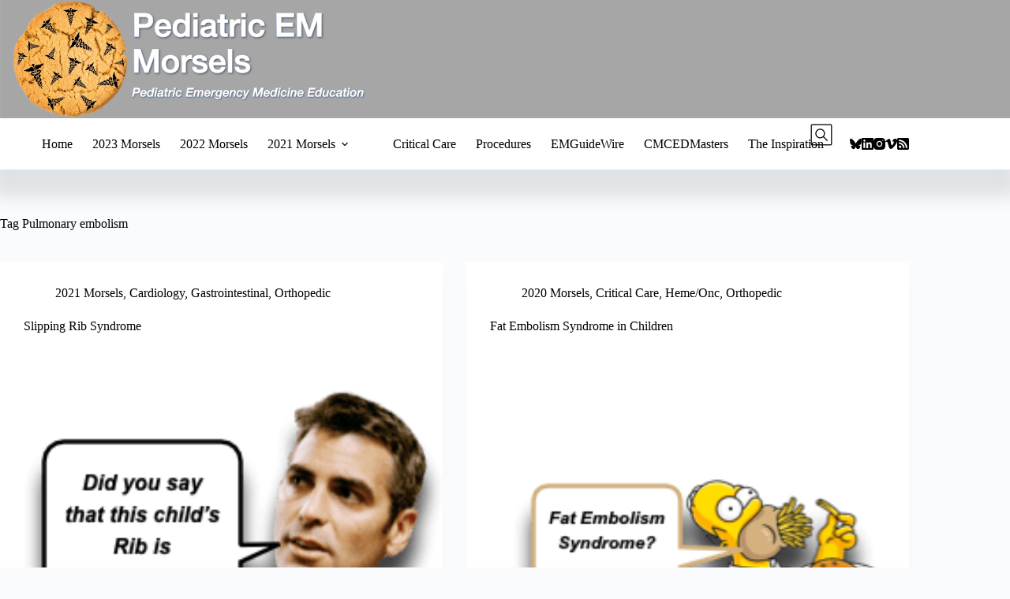

--- FILE ---
content_type: text/html; charset=UTF-8
request_url: https://pedemmorsels.com/tag/pulmonary-embolism/
body_size: 24126
content:
<!doctype html>
<html lang="en-US">
<head>
	
	<meta charset="UTF-8">
	<meta name="viewport" content="width=device-width, initial-scale=1, maximum-scale=5, viewport-fit=cover">
	<link rel="profile" href="https://gmpg.org/xfn/11">

	<!-- Global site tag (gtag.js) - Google Analytics -->
<script async src="https://www.googletagmanager.com/gtag/js?id=G-EEDSXNKGF1"></script>
<script>
  window.dataLayer = window.dataLayer || [];
  function gtag(){dataLayer.push(arguments);}
  gtag('js', new Date());

  gtag('config', 'G-EEDSXNKGF1');
</script><meta name='robots' content='index, follow, max-image-preview:large, max-snippet:-1, max-video-preview:-1' />

	<!-- This site is optimized with the Yoast SEO plugin v26.7 - https://yoast.com/wordpress/plugins/seo/ -->
	<title>Pulmonary embolism Archives &#8212; Pediatric EM Morsels</title>
	<link rel="canonical" href="https://pedemmorsels.com/tag/pulmonary-embolism/" />
	<meta property="og:locale" content="en_US" />
	<meta property="og:type" content="article" />
	<meta property="og:title" content="Pulmonary embolism Archives &#8212; Pediatric EM Morsels" />
	<meta property="og:url" content="https://pedemmorsels.com/tag/pulmonary-embolism/" />
	<meta property="og:site_name" content="Pediatric EM Morsels" />
	<meta property="og:image" content="https://pedemmorsels.com/wp-content/uploads/2012/09/Bag-of-Morsels-New-2.png" />
	<meta property="og:image:width" content="632" />
	<meta property="og:image:height" content="319" />
	<meta property="og:image:type" content="image/png" />
	<meta name="twitter:card" content="summary_large_image" />
	<meta name="twitter:site" content="@pedemmorsels" />
	<script type="application/ld+json" class="yoast-schema-graph">{"@context":"https://schema.org","@graph":[{"@type":"CollectionPage","@id":"https://pedemmorsels.com/tag/pulmonary-embolism/","url":"https://pedemmorsels.com/tag/pulmonary-embolism/","name":"Pulmonary embolism Archives &#8212; Pediatric EM Morsels","isPartOf":{"@id":"https://pedemmorsels.com/#website"},"primaryImageOfPage":{"@id":"https://pedemmorsels.com/tag/pulmonary-embolism/#primaryimage"},"image":{"@id":"https://pedemmorsels.com/tag/pulmonary-embolism/#primaryimage"},"thumbnailUrl":"https://pedemmorsels.com/wp-content/uploads/2021/02/Slipping-Rib-Syndrome.png","inLanguage":"en-US"},{"@type":"ImageObject","inLanguage":"en-US","@id":"https://pedemmorsels.com/tag/pulmonary-embolism/#primaryimage","url":"https://pedemmorsels.com/wp-content/uploads/2021/02/Slipping-Rib-Syndrome.png","contentUrl":"https://pedemmorsels.com/wp-content/uploads/2021/02/Slipping-Rib-Syndrome.png","width":350,"height":250,"caption":"Slipping Rib Syndrome"},{"@type":"WebSite","@id":"https://pedemmorsels.com/#website","url":"https://pedemmorsels.com/","name":"Pediatric EM Morsels","description":"Pediatric Emergency Medicine Education","publisher":{"@id":"https://pedemmorsels.com/#/schema/person/224268ac6c7bf002ba5832bf714e3f52"},"potentialAction":[{"@type":"SearchAction","target":{"@type":"EntryPoint","urlTemplate":"https://pedemmorsels.com/?s={search_term_string}"},"query-input":{"@type":"PropertyValueSpecification","valueRequired":true,"valueName":"search_term_string"}}],"inLanguage":"en-US"},{"@type":["Person","Organization"],"@id":"https://pedemmorsels.com/#/schema/person/224268ac6c7bf002ba5832bf714e3f52","name":"Sean M. Fox","image":{"@type":"ImageObject","inLanguage":"en-US","@id":"https://pedemmorsels.com/#/schema/person/image/","url":"https://pedemmorsels.com/wp-content/uploads/2019/09/Fox2014_05-square-scaled.jpg","contentUrl":"https://pedemmorsels.com/wp-content/uploads/2019/09/Fox2014_05-square-scaled.jpg","width":2560,"height":2560,"caption":"Sean M. Fox"},"logo":{"@id":"https://pedemmorsels.com/#/schema/person/image/"},"sameAs":["http://pedemmorsels.com/","https://www.facebook.com/PedEMMorsels/","https://www.instagram.com/pedemmorsels/","https://www.linkedin.com/in/sean-fox-045a7957/","https://x.com/pedemmorsels"]}]}</script>
	<!-- / Yoast SEO plugin. -->


<link rel='dns-prefetch' href='//stats.wp.com' />

<link rel="alternate" type="application/rss+xml" title="Pediatric EM Morsels &raquo; Feed" href="https://pedemmorsels.com/feed/" />
<link rel="alternate" type="application/rss+xml" title="Pediatric EM Morsels &raquo; Comments Feed" href="https://pedemmorsels.com/comments/feed/" />
<link rel="alternate" type="application/rss+xml" title="Pediatric EM Morsels &raquo; Pulmonary embolism Tag Feed" href="https://pedemmorsels.com/tag/pulmonary-embolism/feed/" />
<style id='wp-img-auto-sizes-contain-inline-css'>
img:is([sizes=auto i],[sizes^="auto," i]){contain-intrinsic-size:3000px 1500px}
/*# sourceURL=wp-img-auto-sizes-contain-inline-css */
</style>
<link rel='stylesheet' id='blocksy-dynamic-global-css' href='https://pedemmorsels.com/wp-content/uploads/blocksy/css/global.css?ver=77937' media='all' />
<link rel='stylesheet' id='wp-block-library-css' href='https://pedemmorsels.com/wp-includes/css/dist/block-library/style.min.css?ver=6.9' media='all' />
<style id='pdfemb-pdf-embedder-viewer-style-inline-css'>
.wp-block-pdfemb-pdf-embedder-viewer{max-width:none}

/*# sourceURL=https://pedemmorsels.com/wp-content/plugins/pdf-embedder/block/build/style-index.css */
</style>
<link rel='stylesheet' id='mediaelement-css' href='https://pedemmorsels.com/wp-includes/js/mediaelement/mediaelementplayer-legacy.min.css?ver=4.2.17' media='all' />
<link rel='stylesheet' id='wp-mediaelement-css' href='https://pedemmorsels.com/wp-includes/js/mediaelement/wp-mediaelement.min.css?ver=6.9' media='all' />
<style id='jetpack-sharing-buttons-style-inline-css'>
.jetpack-sharing-buttons__services-list{display:flex;flex-direction:row;flex-wrap:wrap;gap:0;list-style-type:none;margin:5px;padding:0}.jetpack-sharing-buttons__services-list.has-small-icon-size{font-size:12px}.jetpack-sharing-buttons__services-list.has-normal-icon-size{font-size:16px}.jetpack-sharing-buttons__services-list.has-large-icon-size{font-size:24px}.jetpack-sharing-buttons__services-list.has-huge-icon-size{font-size:36px}@media print{.jetpack-sharing-buttons__services-list{display:none!important}}.editor-styles-wrapper .wp-block-jetpack-sharing-buttons{gap:0;padding-inline-start:0}ul.jetpack-sharing-buttons__services-list.has-background{padding:1.25em 2.375em}
/*# sourceURL=https://pedemmorsels.com/wp-content/plugins/jetpack/_inc/blocks/sharing-buttons/view.css */
</style>
<style id='global-styles-inline-css'>
:root{--wp--preset--aspect-ratio--square: 1;--wp--preset--aspect-ratio--4-3: 4/3;--wp--preset--aspect-ratio--3-4: 3/4;--wp--preset--aspect-ratio--3-2: 3/2;--wp--preset--aspect-ratio--2-3: 2/3;--wp--preset--aspect-ratio--16-9: 16/9;--wp--preset--aspect-ratio--9-16: 9/16;--wp--preset--color--black: #000000;--wp--preset--color--cyan-bluish-gray: #abb8c3;--wp--preset--color--white: #ffffff;--wp--preset--color--pale-pink: #f78da7;--wp--preset--color--vivid-red: #cf2e2e;--wp--preset--color--luminous-vivid-orange: #ff6900;--wp--preset--color--luminous-vivid-amber: #fcb900;--wp--preset--color--light-green-cyan: #7bdcb5;--wp--preset--color--vivid-green-cyan: #00d084;--wp--preset--color--pale-cyan-blue: #8ed1fc;--wp--preset--color--vivid-cyan-blue: #0693e3;--wp--preset--color--vivid-purple: #9b51e0;--wp--preset--color--palette-color-1: var(--theme-palette-color-1, #2872fa);--wp--preset--color--palette-color-2: var(--theme-palette-color-2, #1559ed);--wp--preset--color--palette-color-3: var(--theme-palette-color-3, rgba(36,59,86,0.9));--wp--preset--color--palette-color-4: var(--theme-palette-color-4, rgba(36,59,86,1));--wp--preset--color--palette-color-5: var(--theme-palette-color-5, #ffffff);--wp--preset--color--palette-color-6: var(--theme-palette-color-6, #f2f5f7);--wp--preset--color--palette-color-7: var(--theme-palette-color-7, #FAFBFC);--wp--preset--color--palette-color-8: var(--theme-palette-color-8, #ffffff);--wp--preset--gradient--vivid-cyan-blue-to-vivid-purple: linear-gradient(135deg,rgb(6,147,227) 0%,rgb(155,81,224) 100%);--wp--preset--gradient--light-green-cyan-to-vivid-green-cyan: linear-gradient(135deg,rgb(122,220,180) 0%,rgb(0,208,130) 100%);--wp--preset--gradient--luminous-vivid-amber-to-luminous-vivid-orange: linear-gradient(135deg,rgb(252,185,0) 0%,rgb(255,105,0) 100%);--wp--preset--gradient--luminous-vivid-orange-to-vivid-red: linear-gradient(135deg,rgb(255,105,0) 0%,rgb(207,46,46) 100%);--wp--preset--gradient--very-light-gray-to-cyan-bluish-gray: linear-gradient(135deg,rgb(238,238,238) 0%,rgb(169,184,195) 100%);--wp--preset--gradient--cool-to-warm-spectrum: linear-gradient(135deg,rgb(74,234,220) 0%,rgb(151,120,209) 20%,rgb(207,42,186) 40%,rgb(238,44,130) 60%,rgb(251,105,98) 80%,rgb(254,248,76) 100%);--wp--preset--gradient--blush-light-purple: linear-gradient(135deg,rgb(255,206,236) 0%,rgb(152,150,240) 100%);--wp--preset--gradient--blush-bordeaux: linear-gradient(135deg,rgb(254,205,165) 0%,rgb(254,45,45) 50%,rgb(107,0,62) 100%);--wp--preset--gradient--luminous-dusk: linear-gradient(135deg,rgb(255,203,112) 0%,rgb(199,81,192) 50%,rgb(65,88,208) 100%);--wp--preset--gradient--pale-ocean: linear-gradient(135deg,rgb(255,245,203) 0%,rgb(182,227,212) 50%,rgb(51,167,181) 100%);--wp--preset--gradient--electric-grass: linear-gradient(135deg,rgb(202,248,128) 0%,rgb(113,206,126) 100%);--wp--preset--gradient--midnight: linear-gradient(135deg,rgb(2,3,129) 0%,rgb(40,116,252) 100%);--wp--preset--gradient--juicy-peach: linear-gradient(to right, #ffecd2 0%, #fcb69f 100%);--wp--preset--gradient--young-passion: linear-gradient(to right, #ff8177 0%, #ff867a 0%, #ff8c7f 21%, #f99185 52%, #cf556c 78%, #b12a5b 100%);--wp--preset--gradient--true-sunset: linear-gradient(to right, #fa709a 0%, #fee140 100%);--wp--preset--gradient--morpheus-den: linear-gradient(to top, #30cfd0 0%, #330867 100%);--wp--preset--gradient--plum-plate: linear-gradient(135deg, #667eea 0%, #764ba2 100%);--wp--preset--gradient--aqua-splash: linear-gradient(15deg, #13547a 0%, #80d0c7 100%);--wp--preset--gradient--love-kiss: linear-gradient(to top, #ff0844 0%, #ffb199 100%);--wp--preset--gradient--new-retrowave: linear-gradient(to top, #3b41c5 0%, #a981bb 49%, #ffc8a9 100%);--wp--preset--gradient--plum-bath: linear-gradient(to top, #cc208e 0%, #6713d2 100%);--wp--preset--gradient--high-flight: linear-gradient(to right, #0acffe 0%, #495aff 100%);--wp--preset--gradient--teen-party: linear-gradient(-225deg, #FF057C 0%, #8D0B93 50%, #321575 100%);--wp--preset--gradient--fabled-sunset: linear-gradient(-225deg, #231557 0%, #44107A 29%, #FF1361 67%, #FFF800 100%);--wp--preset--gradient--arielle-smile: radial-gradient(circle 248px at center, #16d9e3 0%, #30c7ec 47%, #46aef7 100%);--wp--preset--gradient--itmeo-branding: linear-gradient(180deg, #2af598 0%, #009efd 100%);--wp--preset--gradient--deep-blue: linear-gradient(to right, #6a11cb 0%, #2575fc 100%);--wp--preset--gradient--strong-bliss: linear-gradient(to right, #f78ca0 0%, #f9748f 19%, #fd868c 60%, #fe9a8b 100%);--wp--preset--gradient--sweet-period: linear-gradient(to top, #3f51b1 0%, #5a55ae 13%, #7b5fac 25%, #8f6aae 38%, #a86aa4 50%, #cc6b8e 62%, #f18271 75%, #f3a469 87%, #f7c978 100%);--wp--preset--gradient--purple-division: linear-gradient(to top, #7028e4 0%, #e5b2ca 100%);--wp--preset--gradient--cold-evening: linear-gradient(to top, #0c3483 0%, #a2b6df 100%, #6b8cce 100%, #a2b6df 100%);--wp--preset--gradient--mountain-rock: linear-gradient(to right, #868f96 0%, #596164 100%);--wp--preset--gradient--desert-hump: linear-gradient(to top, #c79081 0%, #dfa579 100%);--wp--preset--gradient--ethernal-constance: linear-gradient(to top, #09203f 0%, #537895 100%);--wp--preset--gradient--happy-memories: linear-gradient(-60deg, #ff5858 0%, #f09819 100%);--wp--preset--gradient--grown-early: linear-gradient(to top, #0ba360 0%, #3cba92 100%);--wp--preset--gradient--morning-salad: linear-gradient(-225deg, #B7F8DB 0%, #50A7C2 100%);--wp--preset--gradient--night-call: linear-gradient(-225deg, #AC32E4 0%, #7918F2 48%, #4801FF 100%);--wp--preset--gradient--mind-crawl: linear-gradient(-225deg, #473B7B 0%, #3584A7 51%, #30D2BE 100%);--wp--preset--gradient--angel-care: linear-gradient(-225deg, #FFE29F 0%, #FFA99F 48%, #FF719A 100%);--wp--preset--gradient--juicy-cake: linear-gradient(to top, #e14fad 0%, #f9d423 100%);--wp--preset--gradient--rich-metal: linear-gradient(to right, #d7d2cc 0%, #304352 100%);--wp--preset--gradient--mole-hall: linear-gradient(-20deg, #616161 0%, #9bc5c3 100%);--wp--preset--gradient--cloudy-knoxville: linear-gradient(120deg, #fdfbfb 0%, #ebedee 100%);--wp--preset--gradient--soft-grass: linear-gradient(to top, #c1dfc4 0%, #deecdd 100%);--wp--preset--gradient--saint-petersburg: linear-gradient(135deg, #f5f7fa 0%, #c3cfe2 100%);--wp--preset--gradient--everlasting-sky: linear-gradient(135deg, #fdfcfb 0%, #e2d1c3 100%);--wp--preset--gradient--kind-steel: linear-gradient(-20deg, #e9defa 0%, #fbfcdb 100%);--wp--preset--gradient--over-sun: linear-gradient(60deg, #abecd6 0%, #fbed96 100%);--wp--preset--gradient--premium-white: linear-gradient(to top, #d5d4d0 0%, #d5d4d0 1%, #eeeeec 31%, #efeeec 75%, #e9e9e7 100%);--wp--preset--gradient--clean-mirror: linear-gradient(45deg, #93a5cf 0%, #e4efe9 100%);--wp--preset--gradient--wild-apple: linear-gradient(to top, #d299c2 0%, #fef9d7 100%);--wp--preset--gradient--snow-again: linear-gradient(to top, #e6e9f0 0%, #eef1f5 100%);--wp--preset--gradient--confident-cloud: linear-gradient(to top, #dad4ec 0%, #dad4ec 1%, #f3e7e9 100%);--wp--preset--gradient--glass-water: linear-gradient(to top, #dfe9f3 0%, white 100%);--wp--preset--gradient--perfect-white: linear-gradient(-225deg, #E3FDF5 0%, #FFE6FA 100%);--wp--preset--font-size--small: 13px;--wp--preset--font-size--medium: 20px;--wp--preset--font-size--large: clamp(22px, 1.375rem + ((1vw - 3.2px) * 0.625), 30px);--wp--preset--font-size--x-large: clamp(30px, 1.875rem + ((1vw - 3.2px) * 1.563), 50px);--wp--preset--font-size--xx-large: clamp(45px, 2.813rem + ((1vw - 3.2px) * 2.734), 80px);--wp--preset--spacing--20: 0.44rem;--wp--preset--spacing--30: 0.67rem;--wp--preset--spacing--40: 1rem;--wp--preset--spacing--50: 1.5rem;--wp--preset--spacing--60: 2.25rem;--wp--preset--spacing--70: 3.38rem;--wp--preset--spacing--80: 5.06rem;--wp--preset--shadow--natural: 6px 6px 9px rgba(0, 0, 0, 0.2);--wp--preset--shadow--deep: 12px 12px 50px rgba(0, 0, 0, 0.4);--wp--preset--shadow--sharp: 6px 6px 0px rgba(0, 0, 0, 0.2);--wp--preset--shadow--outlined: 6px 6px 0px -3px rgb(255, 255, 255), 6px 6px rgb(0, 0, 0);--wp--preset--shadow--crisp: 6px 6px 0px rgb(0, 0, 0);}:root { --wp--style--global--content-size: var(--theme-block-max-width);--wp--style--global--wide-size: var(--theme-block-wide-max-width); }:where(body) { margin: 0; }.wp-site-blocks > .alignleft { float: left; margin-right: 2em; }.wp-site-blocks > .alignright { float: right; margin-left: 2em; }.wp-site-blocks > .aligncenter { justify-content: center; margin-left: auto; margin-right: auto; }:where(.wp-site-blocks) > * { margin-block-start: var(--theme-content-spacing); margin-block-end: 0; }:where(.wp-site-blocks) > :first-child { margin-block-start: 0; }:where(.wp-site-blocks) > :last-child { margin-block-end: 0; }:root { --wp--style--block-gap: var(--theme-content-spacing); }:root :where(.is-layout-flow) > :first-child{margin-block-start: 0;}:root :where(.is-layout-flow) > :last-child{margin-block-end: 0;}:root :where(.is-layout-flow) > *{margin-block-start: var(--theme-content-spacing);margin-block-end: 0;}:root :where(.is-layout-constrained) > :first-child{margin-block-start: 0;}:root :where(.is-layout-constrained) > :last-child{margin-block-end: 0;}:root :where(.is-layout-constrained) > *{margin-block-start: var(--theme-content-spacing);margin-block-end: 0;}:root :where(.is-layout-flex){gap: var(--theme-content-spacing);}:root :where(.is-layout-grid){gap: var(--theme-content-spacing);}.is-layout-flow > .alignleft{float: left;margin-inline-start: 0;margin-inline-end: 2em;}.is-layout-flow > .alignright{float: right;margin-inline-start: 2em;margin-inline-end: 0;}.is-layout-flow > .aligncenter{margin-left: auto !important;margin-right: auto !important;}.is-layout-constrained > .alignleft{float: left;margin-inline-start: 0;margin-inline-end: 2em;}.is-layout-constrained > .alignright{float: right;margin-inline-start: 2em;margin-inline-end: 0;}.is-layout-constrained > .aligncenter{margin-left: auto !important;margin-right: auto !important;}.is-layout-constrained > :where(:not(.alignleft):not(.alignright):not(.alignfull)){max-width: var(--wp--style--global--content-size);margin-left: auto !important;margin-right: auto !important;}.is-layout-constrained > .alignwide{max-width: var(--wp--style--global--wide-size);}body .is-layout-flex{display: flex;}.is-layout-flex{flex-wrap: wrap;align-items: center;}.is-layout-flex > :is(*, div){margin: 0;}body .is-layout-grid{display: grid;}.is-layout-grid > :is(*, div){margin: 0;}body{padding-top: 0px;padding-right: 0px;padding-bottom: 0px;padding-left: 0px;}:root :where(.wp-element-button, .wp-block-button__link){font-style: inherit;font-weight: inherit;letter-spacing: inherit;text-transform: inherit;}.has-black-color{color: var(--wp--preset--color--black) !important;}.has-cyan-bluish-gray-color{color: var(--wp--preset--color--cyan-bluish-gray) !important;}.has-white-color{color: var(--wp--preset--color--white) !important;}.has-pale-pink-color{color: var(--wp--preset--color--pale-pink) !important;}.has-vivid-red-color{color: var(--wp--preset--color--vivid-red) !important;}.has-luminous-vivid-orange-color{color: var(--wp--preset--color--luminous-vivid-orange) !important;}.has-luminous-vivid-amber-color{color: var(--wp--preset--color--luminous-vivid-amber) !important;}.has-light-green-cyan-color{color: var(--wp--preset--color--light-green-cyan) !important;}.has-vivid-green-cyan-color{color: var(--wp--preset--color--vivid-green-cyan) !important;}.has-pale-cyan-blue-color{color: var(--wp--preset--color--pale-cyan-blue) !important;}.has-vivid-cyan-blue-color{color: var(--wp--preset--color--vivid-cyan-blue) !important;}.has-vivid-purple-color{color: var(--wp--preset--color--vivid-purple) !important;}.has-palette-color-1-color{color: var(--wp--preset--color--palette-color-1) !important;}.has-palette-color-2-color{color: var(--wp--preset--color--palette-color-2) !important;}.has-palette-color-3-color{color: var(--wp--preset--color--palette-color-3) !important;}.has-palette-color-4-color{color: var(--wp--preset--color--palette-color-4) !important;}.has-palette-color-5-color{color: var(--wp--preset--color--palette-color-5) !important;}.has-palette-color-6-color{color: var(--wp--preset--color--palette-color-6) !important;}.has-palette-color-7-color{color: var(--wp--preset--color--palette-color-7) !important;}.has-palette-color-8-color{color: var(--wp--preset--color--palette-color-8) !important;}.has-black-background-color{background-color: var(--wp--preset--color--black) !important;}.has-cyan-bluish-gray-background-color{background-color: var(--wp--preset--color--cyan-bluish-gray) !important;}.has-white-background-color{background-color: var(--wp--preset--color--white) !important;}.has-pale-pink-background-color{background-color: var(--wp--preset--color--pale-pink) !important;}.has-vivid-red-background-color{background-color: var(--wp--preset--color--vivid-red) !important;}.has-luminous-vivid-orange-background-color{background-color: var(--wp--preset--color--luminous-vivid-orange) !important;}.has-luminous-vivid-amber-background-color{background-color: var(--wp--preset--color--luminous-vivid-amber) !important;}.has-light-green-cyan-background-color{background-color: var(--wp--preset--color--light-green-cyan) !important;}.has-vivid-green-cyan-background-color{background-color: var(--wp--preset--color--vivid-green-cyan) !important;}.has-pale-cyan-blue-background-color{background-color: var(--wp--preset--color--pale-cyan-blue) !important;}.has-vivid-cyan-blue-background-color{background-color: var(--wp--preset--color--vivid-cyan-blue) !important;}.has-vivid-purple-background-color{background-color: var(--wp--preset--color--vivid-purple) !important;}.has-palette-color-1-background-color{background-color: var(--wp--preset--color--palette-color-1) !important;}.has-palette-color-2-background-color{background-color: var(--wp--preset--color--palette-color-2) !important;}.has-palette-color-3-background-color{background-color: var(--wp--preset--color--palette-color-3) !important;}.has-palette-color-4-background-color{background-color: var(--wp--preset--color--palette-color-4) !important;}.has-palette-color-5-background-color{background-color: var(--wp--preset--color--palette-color-5) !important;}.has-palette-color-6-background-color{background-color: var(--wp--preset--color--palette-color-6) !important;}.has-palette-color-7-background-color{background-color: var(--wp--preset--color--palette-color-7) !important;}.has-palette-color-8-background-color{background-color: var(--wp--preset--color--palette-color-8) !important;}.has-black-border-color{border-color: var(--wp--preset--color--black) !important;}.has-cyan-bluish-gray-border-color{border-color: var(--wp--preset--color--cyan-bluish-gray) !important;}.has-white-border-color{border-color: var(--wp--preset--color--white) !important;}.has-pale-pink-border-color{border-color: var(--wp--preset--color--pale-pink) !important;}.has-vivid-red-border-color{border-color: var(--wp--preset--color--vivid-red) !important;}.has-luminous-vivid-orange-border-color{border-color: var(--wp--preset--color--luminous-vivid-orange) !important;}.has-luminous-vivid-amber-border-color{border-color: var(--wp--preset--color--luminous-vivid-amber) !important;}.has-light-green-cyan-border-color{border-color: var(--wp--preset--color--light-green-cyan) !important;}.has-vivid-green-cyan-border-color{border-color: var(--wp--preset--color--vivid-green-cyan) !important;}.has-pale-cyan-blue-border-color{border-color: var(--wp--preset--color--pale-cyan-blue) !important;}.has-vivid-cyan-blue-border-color{border-color: var(--wp--preset--color--vivid-cyan-blue) !important;}.has-vivid-purple-border-color{border-color: var(--wp--preset--color--vivid-purple) !important;}.has-palette-color-1-border-color{border-color: var(--wp--preset--color--palette-color-1) !important;}.has-palette-color-2-border-color{border-color: var(--wp--preset--color--palette-color-2) !important;}.has-palette-color-3-border-color{border-color: var(--wp--preset--color--palette-color-3) !important;}.has-palette-color-4-border-color{border-color: var(--wp--preset--color--palette-color-4) !important;}.has-palette-color-5-border-color{border-color: var(--wp--preset--color--palette-color-5) !important;}.has-palette-color-6-border-color{border-color: var(--wp--preset--color--palette-color-6) !important;}.has-palette-color-7-border-color{border-color: var(--wp--preset--color--palette-color-7) !important;}.has-palette-color-8-border-color{border-color: var(--wp--preset--color--palette-color-8) !important;}.has-vivid-cyan-blue-to-vivid-purple-gradient-background{background: var(--wp--preset--gradient--vivid-cyan-blue-to-vivid-purple) !important;}.has-light-green-cyan-to-vivid-green-cyan-gradient-background{background: var(--wp--preset--gradient--light-green-cyan-to-vivid-green-cyan) !important;}.has-luminous-vivid-amber-to-luminous-vivid-orange-gradient-background{background: var(--wp--preset--gradient--luminous-vivid-amber-to-luminous-vivid-orange) !important;}.has-luminous-vivid-orange-to-vivid-red-gradient-background{background: var(--wp--preset--gradient--luminous-vivid-orange-to-vivid-red) !important;}.has-very-light-gray-to-cyan-bluish-gray-gradient-background{background: var(--wp--preset--gradient--very-light-gray-to-cyan-bluish-gray) !important;}.has-cool-to-warm-spectrum-gradient-background{background: var(--wp--preset--gradient--cool-to-warm-spectrum) !important;}.has-blush-light-purple-gradient-background{background: var(--wp--preset--gradient--blush-light-purple) !important;}.has-blush-bordeaux-gradient-background{background: var(--wp--preset--gradient--blush-bordeaux) !important;}.has-luminous-dusk-gradient-background{background: var(--wp--preset--gradient--luminous-dusk) !important;}.has-pale-ocean-gradient-background{background: var(--wp--preset--gradient--pale-ocean) !important;}.has-electric-grass-gradient-background{background: var(--wp--preset--gradient--electric-grass) !important;}.has-midnight-gradient-background{background: var(--wp--preset--gradient--midnight) !important;}.has-juicy-peach-gradient-background{background: var(--wp--preset--gradient--juicy-peach) !important;}.has-young-passion-gradient-background{background: var(--wp--preset--gradient--young-passion) !important;}.has-true-sunset-gradient-background{background: var(--wp--preset--gradient--true-sunset) !important;}.has-morpheus-den-gradient-background{background: var(--wp--preset--gradient--morpheus-den) !important;}.has-plum-plate-gradient-background{background: var(--wp--preset--gradient--plum-plate) !important;}.has-aqua-splash-gradient-background{background: var(--wp--preset--gradient--aqua-splash) !important;}.has-love-kiss-gradient-background{background: var(--wp--preset--gradient--love-kiss) !important;}.has-new-retrowave-gradient-background{background: var(--wp--preset--gradient--new-retrowave) !important;}.has-plum-bath-gradient-background{background: var(--wp--preset--gradient--plum-bath) !important;}.has-high-flight-gradient-background{background: var(--wp--preset--gradient--high-flight) !important;}.has-teen-party-gradient-background{background: var(--wp--preset--gradient--teen-party) !important;}.has-fabled-sunset-gradient-background{background: var(--wp--preset--gradient--fabled-sunset) !important;}.has-arielle-smile-gradient-background{background: var(--wp--preset--gradient--arielle-smile) !important;}.has-itmeo-branding-gradient-background{background: var(--wp--preset--gradient--itmeo-branding) !important;}.has-deep-blue-gradient-background{background: var(--wp--preset--gradient--deep-blue) !important;}.has-strong-bliss-gradient-background{background: var(--wp--preset--gradient--strong-bliss) !important;}.has-sweet-period-gradient-background{background: var(--wp--preset--gradient--sweet-period) !important;}.has-purple-division-gradient-background{background: var(--wp--preset--gradient--purple-division) !important;}.has-cold-evening-gradient-background{background: var(--wp--preset--gradient--cold-evening) !important;}.has-mountain-rock-gradient-background{background: var(--wp--preset--gradient--mountain-rock) !important;}.has-desert-hump-gradient-background{background: var(--wp--preset--gradient--desert-hump) !important;}.has-ethernal-constance-gradient-background{background: var(--wp--preset--gradient--ethernal-constance) !important;}.has-happy-memories-gradient-background{background: var(--wp--preset--gradient--happy-memories) !important;}.has-grown-early-gradient-background{background: var(--wp--preset--gradient--grown-early) !important;}.has-morning-salad-gradient-background{background: var(--wp--preset--gradient--morning-salad) !important;}.has-night-call-gradient-background{background: var(--wp--preset--gradient--night-call) !important;}.has-mind-crawl-gradient-background{background: var(--wp--preset--gradient--mind-crawl) !important;}.has-angel-care-gradient-background{background: var(--wp--preset--gradient--angel-care) !important;}.has-juicy-cake-gradient-background{background: var(--wp--preset--gradient--juicy-cake) !important;}.has-rich-metal-gradient-background{background: var(--wp--preset--gradient--rich-metal) !important;}.has-mole-hall-gradient-background{background: var(--wp--preset--gradient--mole-hall) !important;}.has-cloudy-knoxville-gradient-background{background: var(--wp--preset--gradient--cloudy-knoxville) !important;}.has-soft-grass-gradient-background{background: var(--wp--preset--gradient--soft-grass) !important;}.has-saint-petersburg-gradient-background{background: var(--wp--preset--gradient--saint-petersburg) !important;}.has-everlasting-sky-gradient-background{background: var(--wp--preset--gradient--everlasting-sky) !important;}.has-kind-steel-gradient-background{background: var(--wp--preset--gradient--kind-steel) !important;}.has-over-sun-gradient-background{background: var(--wp--preset--gradient--over-sun) !important;}.has-premium-white-gradient-background{background: var(--wp--preset--gradient--premium-white) !important;}.has-clean-mirror-gradient-background{background: var(--wp--preset--gradient--clean-mirror) !important;}.has-wild-apple-gradient-background{background: var(--wp--preset--gradient--wild-apple) !important;}.has-snow-again-gradient-background{background: var(--wp--preset--gradient--snow-again) !important;}.has-confident-cloud-gradient-background{background: var(--wp--preset--gradient--confident-cloud) !important;}.has-glass-water-gradient-background{background: var(--wp--preset--gradient--glass-water) !important;}.has-perfect-white-gradient-background{background: var(--wp--preset--gradient--perfect-white) !important;}.has-small-font-size{font-size: var(--wp--preset--font-size--small) !important;}.has-medium-font-size{font-size: var(--wp--preset--font-size--medium) !important;}.has-large-font-size{font-size: var(--wp--preset--font-size--large) !important;}.has-x-large-font-size{font-size: var(--wp--preset--font-size--x-large) !important;}.has-xx-large-font-size{font-size: var(--wp--preset--font-size--xx-large) !important;}
:root :where(.wp-block-pullquote){font-size: clamp(0.984em, 0.984rem + ((1vw - 0.2em) * 0.645), 1.5em);line-height: 1.6;}
/*# sourceURL=global-styles-inline-css */
</style>
<link rel='stylesheet' id='jquery-tooltip-css' href='https://pedemmorsels.com/wp-content/plugins/pmid-citations-with-read/js/jquery-tooltip/jquery.tooltip.css?ver=6.9' media='all' />
<link rel='stylesheet' id='pmidplus-style-css' href='https://pedemmorsels.com/wp-content/plugins/pmid-citations-with-read/css/pmidplus.css?ver=6.9' media='all' />
<link rel='stylesheet' id='bluesky-social-style-profile-css' href='https://pedemmorsels.com/wp-content/plugins/social-integration-for-bluesky/assets/css/bluesky-social-profile.css?ver=1.4.4' media='all' />
<link rel='stylesheet' id='bluesky-social-style-posts-css' href='https://pedemmorsels.com/wp-content/plugins/social-integration-for-bluesky/assets/css/bluesky-social-posts.css?ver=1.4.4' media='all' />
<link rel='stylesheet' id='jetpack-instant-search-css' href='https://pedemmorsels.com/wp-content/plugins/jetpack/jetpack_vendor/automattic/jetpack-search/build/instant-search/jp-search.chunk-main-payload.css?minify=false&#038;ver=62e24c826fcd11ccbe81' media='all' />
<link rel='stylesheet' id='ct-main-styles-css' href='https://pedemmorsels.com/wp-content/themes/blocksy/static/bundle/main.min.css?ver=2.1.25' media='all' />
<link rel='stylesheet' id='ct-page-title-styles-css' href='https://pedemmorsels.com/wp-content/themes/blocksy/static/bundle/page-title.min.css?ver=2.1.25' media='all' />
<style id='rocket-lazyload-inline-css'>
.rll-youtube-player{position:relative;padding-bottom:56.23%;height:0;overflow:hidden;max-width:100%;}.rll-youtube-player:focus-within{outline: 2px solid currentColor;outline-offset: 5px;}.rll-youtube-player iframe{position:absolute;top:0;left:0;width:100%;height:100%;z-index:100;background:0 0}.rll-youtube-player img{bottom:0;display:block;left:0;margin:auto;max-width:100%;width:100%;position:absolute;right:0;top:0;border:none;height:auto;-webkit-transition:.4s all;-moz-transition:.4s all;transition:.4s all}.rll-youtube-player img:hover{-webkit-filter:brightness(75%)}.rll-youtube-player .play{height:100%;width:100%;left:0;top:0;position:absolute;background:url(https://pedemmorsels.com/wp-content/plugins/wp-rocket/assets/img/youtube.png) no-repeat center;background-color: transparent !important;cursor:pointer;border:none;}.wp-embed-responsive .wp-has-aspect-ratio .rll-youtube-player{position:absolute;padding-bottom:0;width:100%;height:100%;top:0;bottom:0;left:0;right:0}
/*# sourceURL=rocket-lazyload-inline-css */
</style>
<link rel='stylesheet' id='sharedaddy-css' href='https://pedemmorsels.com/wp-content/plugins/jetpack/modules/sharedaddy/sharing.css?ver=15.4' media='all' />
<link rel='stylesheet' id='social-logos-css' href='https://pedemmorsels.com/wp-content/plugins/jetpack/_inc/social-logos/social-logos.min.css?ver=15.4' media='all' />

		<!-- Global site tag (gtag.js) - Google Analytics v4 -->
		<script async src="https://www.googletagmanager.com/gtag/js?id=257762618"></script>
		<script>
		window.dataLayer = window.dataLayer || [];
		function gtag(){dataLayer.push(arguments);}
		gtag('js', new Date());

		gtag('config', '257762618');

		</script>
		<!-- End Google Analytics v4 -->

		<script src="https://pedemmorsels.com/wp-includes/js/jquery/jquery.min.js?ver=3.7.1" id="jquery-core-js"></script>
<script src="https://pedemmorsels.com/wp-includes/js/jquery/jquery-migrate.min.js?ver=3.4.1" id="jquery-migrate-js" data-rocket-defer defer></script>
<script src="https://pedemmorsels.com/wp-content/plugins/pmid-citations-with-read/js/jquery-tooltip/jquery.tooltip.js?ver=6.9" id="jquery-tooltip-js" data-rocket-defer defer></script>
<link rel="https://api.w.org/" href="https://pedemmorsels.com/wp-json/" /><link rel="alternate" title="JSON" type="application/json" href="https://pedemmorsels.com/wp-json/wp/v2/tags/866" /><link rel="EditURI" type="application/rsd+xml" title="RSD" href="https://pedemmorsels.com/xmlrpc.php?rsd" />
<meta name="generator" content="WordPress 6.9" />
	<style>img#wpstats{display:none}</style>
		<noscript><link rel='stylesheet' href='https://pedemmorsels.com/wp-content/themes/blocksy/static/bundle/no-scripts.min.css' type='text/css'></noscript>
<style>.recentcomments a{display:inline !important;padding:0 !important;margin:0 !important;}</style><link rel="icon" href="https://pedemmorsels.com/wp-content/uploads/2021/01/cropped-Ped-EM-Morsels-LOGO-Caduceus-Cookie-SQ-TR-32x32.png" sizes="32x32" />
<link rel="icon" href="https://pedemmorsels.com/wp-content/uploads/2021/01/cropped-Ped-EM-Morsels-LOGO-Caduceus-Cookie-SQ-TR-192x192.png" sizes="192x192" />
<link rel="apple-touch-icon" href="https://pedemmorsels.com/wp-content/uploads/2021/01/cropped-Ped-EM-Morsels-LOGO-Caduceus-Cookie-SQ-TR-180x180.png" />
<meta name="msapplication-TileImage" content="https://pedemmorsels.com/wp-content/uploads/2021/01/cropped-Ped-EM-Morsels-LOGO-Caduceus-Cookie-SQ-TR-270x270.png" />
<noscript><style id="rocket-lazyload-nojs-css">.rll-youtube-player, [data-lazy-src]{display:none !important;}</style></noscript>	<meta name="generator" content="WP Rocket 3.20.2" data-wpr-features="wpr_defer_js wpr_lazyload_images wpr_lazyload_iframes wpr_desktop" /></head>


<body class="archive tag tag-pulmonary-embolism tag-866 wp-custom-logo wp-embed-responsive wp-theme-blocksy jps-theme-blocksy" data-link="type-2" data-prefix="categories" data-header="type-1:sticky" data-footer="type-1">

<a class="skip-link screen-reader-text" href="#main">Skip to content</a><div data-rocket-location-hash="6ca16749434ffeb6798230cf77b3e4ff" class="ct-drawer-canvas" data-location="start"><div data-rocket-location-hash="cbb2199e3e0b5d59873d89ae08b248ca" id="offcanvas" class="ct-panel ct-header" data-behaviour="right-side" role="dialog" aria-label="Offcanvas modal" inert=""><div data-rocket-location-hash="dea2002b6b7d24b9c5353f7d55f06547" class="ct-panel-inner">
		<div class="ct-panel-actions">
			
			<button class="ct-toggle-close" data-type="type-1" aria-label="Close drawer">
				<svg class="ct-icon" width="12" height="12" viewBox="0 0 15 15"><path d="M1 15a1 1 0 01-.71-.29 1 1 0 010-1.41l5.8-5.8-5.8-5.8A1 1 0 011.7.29l5.8 5.8 5.8-5.8a1 1 0 011.41 1.41l-5.8 5.8 5.8 5.8a1 1 0 01-1.41 1.41l-5.8-5.8-5.8 5.8A1 1 0 011 15z"/></svg>
			</button>
		</div>
		<div class="ct-panel-content" data-device="desktop"><div class="ct-panel-content-inner"></div></div><div class="ct-panel-content" data-device="mobile"><div class="ct-panel-content-inner">
<nav
	class="mobile-menu menu-container has-submenu"
	data-id="mobile-menu" data-interaction="click" data-toggle-type="type-1" data-submenu-dots="yes"	aria-label="Morsels Menu">

	<ul id="menu-morsels-menu-1" class=""><li class="menu-item menu-item-type-post_type menu-item-object-page menu-item-home menu-item-387"><a href="https://pedemmorsels.com/home/" class="ct-menu-link">Home</a></li>
<li class="menu-item menu-item-type-taxonomy menu-item-object-category menu-item-11989"><a href="https://pedemmorsels.com/category/2023-morsels/" class="ct-menu-link">2023 Morsels</a></li>
<li class="menu-item menu-item-type-taxonomy menu-item-object-category menu-item-11988"><a href="https://pedemmorsels.com/category/2022-morsels/" class="ct-menu-link">2022 Morsels</a></li>
<li class="menu-item menu-item-type-taxonomy menu-item-object-category menu-item-has-children menu-item-8119"><span class="ct-sub-menu-parent"><a href="https://pedemmorsels.com/category/2021-morsels/" class="ct-menu-link">2021 Morsels</a><button class="ct-toggle-dropdown-mobile" aria-label="Expand dropdown menu" aria-haspopup="true" aria-expanded="false"><svg class="ct-icon toggle-icon-1" width="15" height="15" viewBox="0 0 15 15" aria-hidden="true"><path d="M3.9,5.1l3.6,3.6l3.6-3.6l1.4,0.7l-5,5l-5-5L3.9,5.1z"/></svg></button></span>
<ul class="sub-menu">
	<li class="menu-item menu-item-type-taxonomy menu-item-object-category menu-item-6721"><a href="https://pedemmorsels.com/category/2020-morsels/" class="ct-menu-link">2020 Morsels</a></li>
	<li class="menu-item menu-item-type-taxonomy menu-item-object-category menu-item-8129"><a href="https://pedemmorsels.com/category/2019-morsels/" class="ct-menu-link">2019 Morsels</a></li>
	<li class="menu-item menu-item-type-taxonomy menu-item-object-category menu-item-8127"><a href="https://pedemmorsels.com/category/2017-morsels/" class="ct-menu-link">2017 Morsels</a></li>
	<li class="menu-item menu-item-type-taxonomy menu-item-object-category menu-item-8128"><a href="https://pedemmorsels.com/category/2018-morsels/" class="ct-menu-link">2018 Morsels</a></li>
	<li class="menu-item menu-item-type-taxonomy menu-item-object-category menu-item-8126"><a href="https://pedemmorsels.com/category/2016-morsels/" class="ct-menu-link">2016 Morsels</a></li>
	<li class="menu-item menu-item-type-taxonomy menu-item-object-category menu-item-8125"><a href="https://pedemmorsels.com/category/2015-morsels/" class="ct-menu-link">2015 Morsels</a></li>
	<li class="menu-item menu-item-type-taxonomy menu-item-object-category menu-item-8124"><a href="https://pedemmorsels.com/category/2014-morsels/" class="ct-menu-link">2014 Morsels</a></li>
	<li class="menu-item menu-item-type-taxonomy menu-item-object-category menu-item-8123"><a href="https://pedemmorsels.com/category/2013-morsels/" class="ct-menu-link">2013 Morsels</a></li>
	<li class="menu-item menu-item-type-taxonomy menu-item-object-category menu-item-8122"><a href="https://pedemmorsels.com/category/2012/" class="ct-menu-link">2012 Morsels</a></li>
	<li class="menu-item menu-item-type-taxonomy menu-item-object-category menu-item-8121"><a href="https://pedemmorsels.com/category/2011/" class="ct-menu-link">2011 Morsels</a></li>
	<li class="menu-item menu-item-type-taxonomy menu-item-object-category menu-item-8120"><a href="https://pedemmorsels.com/category/2010/" class="ct-menu-link">2010 Morsels</a></li>
</ul>
</li>
<li class="menu-item menu-item-type-taxonomy menu-item-object-category menu-item-3795"><a href="https://pedemmorsels.com/category/critical-care/" class="ct-menu-link">Critical Care</a></li>
<li class="menu-item menu-item-type-post_type menu-item-object-page menu-item-546"><a href="https://pedemmorsels.com/pedem-procedures/" class="ct-menu-link">Procedures</a></li>
<li class="menu-item menu-item-type-custom menu-item-object-custom menu-item-6279"><a href="http://www.emguidewire.com" class="ct-menu-link">EMGuideWire</a></li>
<li class="menu-item menu-item-type-custom menu-item-object-custom menu-item-390"><a href="http://www.cmcdedmasters.com" class="ct-menu-link">CMCEDMasters</a></li>
<li class="menu-item menu-item-type-post_type menu-item-object-page menu-item-428"><a href="https://pedemmorsels.com/the-inspiration/" class="ct-menu-link">The Inspiration</a></li>
</ul></nav>

</div></div></div></div></div>
<div data-rocket-location-hash="0f79e05b1e0197c05f57e44fa352ccec" id="main-container">
	<header data-rocket-location-hash="353a9a5fa16c930d8540d1cc9bb26a64" id="header" class="ct-header" data-id="type-1" itemscope="" itemtype="https://schema.org/WPHeader"><div data-rocket-location-hash="e711e572384ae8fc32a9cd8a513a02a0" data-device="desktop"><div data-row="top" data-column-set="1"><div class="ct-container"><div data-column="start" data-placements="1"><div data-items="primary">
<div	class="site-branding"
	data-id="logo"		itemscope="itemscope" itemtype="https://schema.org/Organization">

			<a href="https://pedemmorsels.com/" class="site-logo-container" rel="home" itemprop="url" ><img width="1490" height="293" src="data:image/svg+xml,%3Csvg%20xmlns='http://www.w3.org/2000/svg'%20viewBox='0%200%201490%20293'%3E%3C/svg%3E" class="default-logo" alt="Pediatric EM Morsels LOGO desktop" decoding="async" fetchpriority="high" data-lazy-srcset="https://pedemmorsels.com/wp-content/uploads/2021/01/Pediatric-EM-Morsels-LOGO-desktop.png 1490w, https://pedemmorsels.com/wp-content/uploads/2021/01/Pediatric-EM-Morsels-LOGO-desktop-300x59.png 300w, https://pedemmorsels.com/wp-content/uploads/2021/01/Pediatric-EM-Morsels-LOGO-desktop-1024x201.png 1024w, https://pedemmorsels.com/wp-content/uploads/2021/01/Pediatric-EM-Morsels-LOGO-desktop-768x151.png 768w" data-lazy-sizes="(max-width: 1490px) 100vw, 1490px" data-lazy-src="https://pedemmorsels.com/wp-content/uploads/2021/01/Pediatric-EM-Morsels-LOGO-desktop.png" /><noscript><img width="1490" height="293" src="https://pedemmorsels.com/wp-content/uploads/2021/01/Pediatric-EM-Morsels-LOGO-desktop.png" class="default-logo" alt="Pediatric EM Morsels LOGO desktop" decoding="async" fetchpriority="high" srcset="https://pedemmorsels.com/wp-content/uploads/2021/01/Pediatric-EM-Morsels-LOGO-desktop.png 1490w, https://pedemmorsels.com/wp-content/uploads/2021/01/Pediatric-EM-Morsels-LOGO-desktop-300x59.png 300w, https://pedemmorsels.com/wp-content/uploads/2021/01/Pediatric-EM-Morsels-LOGO-desktop-1024x201.png 1024w, https://pedemmorsels.com/wp-content/uploads/2021/01/Pediatric-EM-Morsels-LOGO-desktop-768x151.png 768w" sizes="(max-width: 1490px) 100vw, 1490px" /></noscript></a>	
	</div>

</div></div></div></div><div class="ct-sticky-container"><div data-sticky="shrink"><div data-row="middle" data-column-set="2"><div class="ct-container"><div data-column="start" data-placements="1"><div data-items="primary">
<nav
	id="header-menu-1"
	class="header-menu-1 menu-container"
	data-id="menu" data-interaction="hover"	data-menu="type-3"
	data-dropdown="type-1:padded"		data-responsive="no"	itemscope="" itemtype="https://schema.org/SiteNavigationElement"	aria-label="Morsels Menu">

	<ul id="menu-morsels-menu" class="menu"><li id="menu-item-387" class="menu-item menu-item-type-post_type menu-item-object-page menu-item-home menu-item-387"><a href="https://pedemmorsels.com/home/" class="ct-menu-link">Home</a></li>
<li id="menu-item-11989" class="menu-item menu-item-type-taxonomy menu-item-object-category menu-item-11989"><a href="https://pedemmorsels.com/category/2023-morsels/" class="ct-menu-link">2023 Morsels</a></li>
<li id="menu-item-11988" class="menu-item menu-item-type-taxonomy menu-item-object-category menu-item-11988"><a href="https://pedemmorsels.com/category/2022-morsels/" class="ct-menu-link">2022 Morsels</a></li>
<li id="menu-item-8119" class="menu-item menu-item-type-taxonomy menu-item-object-category menu-item-has-children menu-item-8119 animated-submenu-block"><a href="https://pedemmorsels.com/category/2021-morsels/" class="ct-menu-link">2021 Morsels<span class="ct-toggle-dropdown-desktop"><svg class="ct-icon" width="8" height="8" viewBox="0 0 15 15" aria-hidden="true"><path d="M2.1,3.2l5.4,5.4l5.4-5.4L15,4.3l-7.5,7.5L0,4.3L2.1,3.2z"/></svg></span></a><button class="ct-toggle-dropdown-desktop-ghost" aria-label="Expand dropdown menu" aria-haspopup="true" aria-expanded="false"></button>
<ul class="sub-menu">
	<li id="menu-item-6721" class="menu-item menu-item-type-taxonomy menu-item-object-category menu-item-6721"><a href="https://pedemmorsels.com/category/2020-morsels/" class="ct-menu-link">2020 Morsels</a></li>
	<li id="menu-item-8129" class="menu-item menu-item-type-taxonomy menu-item-object-category menu-item-8129"><a href="https://pedemmorsels.com/category/2019-morsels/" class="ct-menu-link">2019 Morsels</a></li>
	<li id="menu-item-8127" class="menu-item menu-item-type-taxonomy menu-item-object-category menu-item-8127"><a href="https://pedemmorsels.com/category/2017-morsels/" class="ct-menu-link">2017 Morsels</a></li>
	<li id="menu-item-8128" class="menu-item menu-item-type-taxonomy menu-item-object-category menu-item-8128"><a href="https://pedemmorsels.com/category/2018-morsels/" class="ct-menu-link">2018 Morsels</a></li>
	<li id="menu-item-8126" class="menu-item menu-item-type-taxonomy menu-item-object-category menu-item-8126"><a href="https://pedemmorsels.com/category/2016-morsels/" class="ct-menu-link">2016 Morsels</a></li>
	<li id="menu-item-8125" class="menu-item menu-item-type-taxonomy menu-item-object-category menu-item-8125"><a href="https://pedemmorsels.com/category/2015-morsels/" class="ct-menu-link">2015 Morsels</a></li>
	<li id="menu-item-8124" class="menu-item menu-item-type-taxonomy menu-item-object-category menu-item-8124"><a href="https://pedemmorsels.com/category/2014-morsels/" class="ct-menu-link">2014 Morsels</a></li>
	<li id="menu-item-8123" class="menu-item menu-item-type-taxonomy menu-item-object-category menu-item-8123"><a href="https://pedemmorsels.com/category/2013-morsels/" class="ct-menu-link">2013 Morsels</a></li>
	<li id="menu-item-8122" class="menu-item menu-item-type-taxonomy menu-item-object-category menu-item-8122"><a href="https://pedemmorsels.com/category/2012/" class="ct-menu-link">2012 Morsels</a></li>
	<li id="menu-item-8121" class="menu-item menu-item-type-taxonomy menu-item-object-category menu-item-8121"><a href="https://pedemmorsels.com/category/2011/" class="ct-menu-link">2011 Morsels</a></li>
	<li id="menu-item-8120" class="menu-item menu-item-type-taxonomy menu-item-object-category menu-item-8120"><a href="https://pedemmorsels.com/category/2010/" class="ct-menu-link">2010 Morsels</a></li>
</ul>
</li>
<li id="menu-item-3795" class="menu-item menu-item-type-taxonomy menu-item-object-category menu-item-3795"><a href="https://pedemmorsels.com/category/critical-care/" class="ct-menu-link">Critical Care</a></li>
<li id="menu-item-546" class="menu-item menu-item-type-post_type menu-item-object-page menu-item-546"><a href="https://pedemmorsels.com/pedem-procedures/" class="ct-menu-link">Procedures</a></li>
<li id="menu-item-6279" class="menu-item menu-item-type-custom menu-item-object-custom menu-item-6279"><a href="http://www.emguidewire.com" class="ct-menu-link">EMGuideWire</a></li>
<li id="menu-item-390" class="menu-item menu-item-type-custom menu-item-object-custom menu-item-390"><a href="http://www.cmcdedmasters.com" class="ct-menu-link">CMCEDMasters</a></li>
<li id="menu-item-428" class="menu-item menu-item-type-post_type menu-item-object-page menu-item-428"><a href="https://pedemmorsels.com/the-inspiration/" class="ct-menu-link">The Inspiration</a></li>
</ul></nav>

</div></div><div data-column="end" data-placements="1"><div data-items="primary">
<div
	class="ct-header-text "
	data-id="text">
	<div class="entry-content is-layout-flow">
		<p><a class="wp-button jetpack-search-filter__link" href="#"><img class="alignnone size-medium wp-image-232924" src="data:image/svg+xml,%3Csvg%20xmlns='http://www.w3.org/2000/svg'%20viewBox='0%200%2032%2032'%3E%3C/svg%3E" alt="search" width="32" height="32" data-lazy-src="https://pedemmorsels.com/wp-content/uploads/2021/01/google-web-search-256x256-1.png" /><noscript><img class="alignnone size-medium wp-image-232924" src="https://pedemmorsels.com/wp-content/uploads/2021/01/google-web-search-256x256-1.png" alt="search" width="32" height="32" /></noscript></a></p>	</div>
</div>

<div
	class="ct-header-socials "
	data-id="socials">

	
		<div class="ct-social-box" data-color="custom" data-icon-size="custom" data-icons-type="simple" >
			
			
							
				<a href="#" data-network="bluesky" aria-label="Bluesky">
					<span class="ct-icon-container">
					<svg
					width="20"
					height="20"
					viewBox="0 0 20 20"
					aria-hidden="true">
						<path d="M4.3 2.4C6.6 4.1 9.1 7.6 10 9.5v5c0-.1 0 0-.1.3-.5 1.4-2.3 6.8-6.5 2.5C1.2 15 2.2 12.7 6.3 12c-2.3.4-4.9-.3-5.6-2.8C.5 8.5.1 3.9.1 3.3 0 .1 2.7 1.1 4.3 2.4Zm11.4 0c-2.3 1.7-4.8 5.2-5.7 7.1v5c0-.1 0 0 .1.3.5 1.4 2.3 6.8 6.5 2.5 2.2-2.3 1.2-4.6-2.9-5.3 2.3.4 4.9-.3 5.6-2.8.2-.7.6-5.3.6-5.9 0-3.1-2.7-2.1-4.3-.9Z"/>
					</svg>
				</span>				</a>
							
				<a href="https://www.linkedin.com/in/sean-fox-045a7957/" data-network="linkedin" aria-label="LinkedIn">
					<span class="ct-icon-container">
					<svg
					width="20px"
					height="20px"
					viewBox="0 0 20 20"
					aria-hidden="true">
						<path d="M18.6,0H1.4C0.6,0,0,0.6,0,1.4v17.1C0,19.4,0.6,20,1.4,20h17.1c0.8,0,1.4-0.6,1.4-1.4V1.4C20,0.6,19.4,0,18.6,0z M6,17.1h-3V7.6h3L6,17.1L6,17.1zM4.6,6.3c-1,0-1.7-0.8-1.7-1.7s0.8-1.7,1.7-1.7c0.9,0,1.7,0.8,1.7,1.7C6.3,5.5,5.5,6.3,4.6,6.3z M17.2,17.1h-3v-4.6c0-1.1,0-2.5-1.5-2.5c-1.5,0-1.8,1.2-1.8,2.5v4.7h-3V7.6h2.8v1.3h0c0.4-0.8,1.4-1.5,2.8-1.5c3,0,3.6,2,3.6,4.5V17.1z"/>
					</svg>
				</span>				</a>
							
				<a href="https://www.instagram.com/pedemmorsels/" data-network="instagram" aria-label="Instagram">
					<span class="ct-icon-container">
					<svg
					width="20"
					height="20"
					viewBox="0 0 20 20"
					aria-hidden="true">
						<circle cx="10" cy="10" r="3.3"/>
						<path d="M14.2,0H5.8C2.6,0,0,2.6,0,5.8v8.3C0,17.4,2.6,20,5.8,20h8.3c3.2,0,5.8-2.6,5.8-5.8V5.8C20,2.6,17.4,0,14.2,0zM10,15c-2.8,0-5-2.2-5-5s2.2-5,5-5s5,2.2,5,5S12.8,15,10,15z M15.8,5C15.4,5,15,4.6,15,4.2s0.4-0.8,0.8-0.8s0.8,0.4,0.8,0.8S16.3,5,15.8,5z"/>
					</svg>
				</span>				</a>
							
				<a href="https://vimeo.com/emguidewire" data-network="vimeo" aria-label="Vimeo">
					<span class="ct-icon-container">
					<svg
					width="20"
					height="20"
					viewBox="0 0 20 20"
					aria-hidden="true">
						<path d="M20,5.3c-0.1,1.9-1.4,4.6-4.1,8c-2.7,3.5-5,5.3-6.9,5.3c-1.2,0-2.2-1.1-3-3.2C4.5,9.7,3.8,6.3,2.5,6.3c-0.2,0-0.7,0.3-1.6,0.9L0,6c2.3-2,4.5-4.3,5.9-4.4c1.6-0.2,2.5,0.9,2.9,3.2c1.3,8.1,1.8,9.3,4.2,5.7c0.8-1.3,1.3-2.3,1.3-3c0.2-2-1.6-1.9-2.8-1.4c1-3.2,2.9-4.8,5.6-4.7C19.1,1.4,20.1,2.7,20,5.3L20,5.3z"/>
					</svg>
				</span>				</a>
							
				<a href="https://pedemmorsels.com/feed/" data-network="rss" aria-label="RSS">
					<span class="ct-icon-container">
					<svg
					width="20"
					height="20"
					viewBox="0 0 20 20"
					aria-hidden="true">
						<path d="M17.9,0H2.1C1,0,0,1,0,2.1v15.7C0,19,1,20,2.1,20h15.7c1.2,0,2.1-1,2.1-2.1V2.1C20,1,19,0,17.9,0z M5,17.1c-1.2,0-2.1-1-2.1-2.1s1-2.1,2.1-2.1s2.1,1,2.1,2.1S6.2,17.1,5,17.1z M12,17.1h-1.5c-0.3,0-0.5-0.2-0.5-0.5c-0.2-3.6-3.1-6.4-6.7-6.7c-0.3,0-0.5-0.2-0.5-0.5V8c0-0.3,0.2-0.5,0.5-0.5c4.9,0.3,8.9,4.2,9.2,9.2C12.6,16.9,12.3,17.1,12,17.1L12,17.1z M16.6,17.1h-1.5c-0.3,0-0.5-0.2-0.5-0.5c-0.2-6.1-5.1-11-11.2-11.2c-0.3,0-0.5-0.2-0.5-0.5V3.4c0-0.3,0.2-0.5,0.5-0.5c7.5,0.3,13.5,6.3,13.8,13.8C17.2,16.9,16.9,17.1,16.6,17.1L16.6,17.1z"/>
					</svg>
				</span>				</a>
			
			
					</div>

	
</div>
</div></div></div></div></div></div></div><div data-rocket-location-hash="ded9e5b49dbaeb96fbefd3a62b05c26f" data-device="mobile"><div data-row="middle" data-column-set="2"><div class="ct-container"><div data-column="start" data-placements="1"><div data-items="primary">
<div	class="site-branding"
	data-id="logo"		>

			<a href="https://pedemmorsels.com/" class="site-logo-container" rel="home" itemprop="url" ><img width="678" height="204" src="data:image/svg+xml,%3Csvg%20xmlns='http://www.w3.org/2000/svg'%20viewBox='0%200%20678%20204'%3E%3C/svg%3E" class="default-logo" alt="Pediatric EM Morsels LOGO Mobile" decoding="async" data-lazy-srcset="https://pedemmorsels.com/wp-content/uploads/2021/01/Pediatric-EM-Morsels-LOGO-Mobile.png 678w, https://pedemmorsels.com/wp-content/uploads/2021/01/Pediatric-EM-Morsels-LOGO-Mobile-300x90.png 300w" data-lazy-sizes="(max-width: 678px) 100vw, 678px" data-lazy-src="https://pedemmorsels.com/wp-content/uploads/2021/01/Pediatric-EM-Morsels-LOGO-Mobile.png" /><noscript><img width="678" height="204" src="https://pedemmorsels.com/wp-content/uploads/2021/01/Pediatric-EM-Morsels-LOGO-Mobile.png" class="default-logo" alt="Pediatric EM Morsels LOGO Mobile" decoding="async" srcset="https://pedemmorsels.com/wp-content/uploads/2021/01/Pediatric-EM-Morsels-LOGO-Mobile.png 678w, https://pedemmorsels.com/wp-content/uploads/2021/01/Pediatric-EM-Morsels-LOGO-Mobile-300x90.png 300w" sizes="(max-width: 678px) 100vw, 678px" /></noscript></a>	
	</div>

</div></div><div data-column="end" data-placements="1"><div data-items="primary">
<div
	class="ct-header-text "
	data-id="text">
	<div class="entry-content is-layout-flow">
		<p><a class="wp-button jetpack-search-filter__link" href="#"><img class="alignnone size-medium wp-image-232924" src="data:image/svg+xml,%3Csvg%20xmlns='http://www.w3.org/2000/svg'%20viewBox='0%200%2032%2032'%3E%3C/svg%3E" alt="search" width="32" height="32" data-lazy-src="https://pedemmorsels.com/wp-content/uploads/2021/01/google-web-search-256x256-1.png" /><noscript><img class="alignnone size-medium wp-image-232924" src="https://pedemmorsels.com/wp-content/uploads/2021/01/google-web-search-256x256-1.png" alt="search" width="32" height="32" /></noscript></a></p>	</div>
</div>

<button
	class="ct-header-trigger ct-toggle "
	data-toggle-panel="#offcanvas"
	aria-controls="offcanvas"
	data-design="simple"
	data-label="right"
	aria-label="Menu"
	data-id="trigger">

	<span class="ct-label ct-hidden-sm ct-hidden-md ct-hidden-lg" aria-hidden="true">Menu</span>

	<svg class="ct-icon" width="18" height="14" viewBox="0 0 18 14" data-type="type-1" aria-hidden="true">
		<rect y="0.00" width="18" height="1.7" rx="1"/>
		<rect y="6.15" width="18" height="1.7" rx="1"/>
		<rect y="12.3" width="18" height="1.7" rx="1"/>
	</svg></button>
</div></div></div></div></div></header>
	<main data-rocket-location-hash="35838643fbb2f0ec283fee8b5e927a1d" id="main" class="site-main hfeed" itemscope="itemscope" itemtype="https://schema.org/CreativeWork">

		
<div class="ct-container"  data-vertical-spacing="top:bottom">
	<section >
		
<div class="hero-section is-width-constrained" data-type="type-1">
			<header class="entry-header">
			<h1 class="page-title" itemprop="headline"><span class="ct-title-label">Tag</span> Pulmonary embolism</h1>		</header>
	</div><div class="entries" data-archive="default" data-layout="enhanced-grid" data-cards="boxed"><article class="entry-card card-content post-6882 post type-post status-publish format-standard has-post-thumbnail hentry category-2021-morsels category-cardiology category-gastrointestinal category-orthopedic tag-abdominal-pain tag-chest-pain tag-cholecystitis tag-cholelithiasis tag-pulmonary-embolism tag-slipping-rib-syndrome" ><ul class="entry-meta" data-type="simple:slash" data-id="meta_1" ><li class="meta-categories" data-type="simple"><a href="https://pedemmorsels.com/category/2021-morsels/" rel="tag" class="ct-term-1171">2021 Morsels</a>, <a href="https://pedemmorsels.com/category/cardiology/" rel="tag" class="ct-term-6">Cardiology</a>, <a href="https://pedemmorsels.com/category/gastrointestinal/" rel="tag" class="ct-term-10">Gastrointestinal</a>, <a href="https://pedemmorsels.com/category/orthopedic/" rel="tag" class="ct-term-16">Orthopedic</a></li></ul><h2 class="entry-title"><a href="https://pedemmorsels.com/slipping-rib-syndrome-in-children/" rel="bookmark">Slipping Rib Syndrome</a></h2><a class="ct-media-container boundless-image" href="https://pedemmorsels.com/slipping-rib-syndrome-in-children/" aria-label="Slipping Rib Syndrome"><img width="350" height="250" src="data:image/svg+xml,%3Csvg%20xmlns='http://www.w3.org/2000/svg'%20viewBox='0%200%20350%20250'%3E%3C/svg%3E" class="attachment-medium_large size-medium_large wp-post-image" alt="Slipping Rib Syndrome" decoding="async" data-lazy-srcset="https://pedemmorsels.com/wp-content/uploads/2021/02/Slipping-Rib-Syndrome.png 350w, https://pedemmorsels.com/wp-content/uploads/2021/02/Slipping-Rib-Syndrome-300x214.png 300w" data-lazy-sizes="auto, (max-width: 350px) 100vw, 350px" itemprop="image" style="aspect-ratio: 4/3;" data-lazy-src="https://pedemmorsels.com/wp-content/uploads/2021/02/Slipping-Rib-Syndrome.png" /><noscript><img width="350" height="250" src="https://pedemmorsels.com/wp-content/uploads/2021/02/Slipping-Rib-Syndrome.png" class="attachment-medium_large size-medium_large wp-post-image" alt="Slipping Rib Syndrome" loading="lazy" decoding="async" srcset="https://pedemmorsels.com/wp-content/uploads/2021/02/Slipping-Rib-Syndrome.png 350w, https://pedemmorsels.com/wp-content/uploads/2021/02/Slipping-Rib-Syndrome-300x214.png 300w" sizes="auto, (max-width: 350px) 100vw, 350px" itemprop="image" style="aspect-ratio: 4/3;" /></noscript></a><div class="entry-excerpt"><p>Evaluating patients and developing a differential diagnosis list can be a slippery slope. Multiple cognitive errors (ex, premature closure, confirmation bias) are potentially just waiting to push you down that slope in the wrong direction. One region that can be…</p>
<div class="sharedaddy sd-sharing-enabled">
<div class="robots-nocontent sd-block sd-social sd-social-icon-text sd-sharing">
<h3 class="sd-title">Share this:</h3>
<div class="sd-content">
<ul>
<li class="share-twitter"><a rel="nofollow noopener noreferrer"
				data-shared="sharing-twitter-6882"
				class="share-twitter sd-button share-icon"
				href="https://pedemmorsels.com/slipping-rib-syndrome-in-children/?share=twitter"
				target="_blank"
				aria-labelledby="sharing-twitter-6882"
				><br />
				<span id="sharing-twitter-6882" hidden>Click to share on X (Opens in new window)</span><br />
				<span>X</span><br />
			</a></li>
<li class="share-facebook"><a rel="nofollow noopener noreferrer"
				data-shared="sharing-facebook-6882"
				class="share-facebook sd-button share-icon"
				href="https://pedemmorsels.com/slipping-rib-syndrome-in-children/?share=facebook"
				target="_blank"
				aria-labelledby="sharing-facebook-6882"
				><br />
				<span id="sharing-facebook-6882" hidden>Click to share on Facebook (Opens in new window)</span><br />
				<span>Facebook</span><br />
			</a></li>
<li class="share-linkedin"><a rel="nofollow noopener noreferrer"
				data-shared="sharing-linkedin-6882"
				class="share-linkedin sd-button share-icon"
				href="https://pedemmorsels.com/slipping-rib-syndrome-in-children/?share=linkedin"
				target="_blank"
				aria-labelledby="sharing-linkedin-6882"
				><br />
				<span id="sharing-linkedin-6882" hidden>Click to share on LinkedIn (Opens in new window)</span><br />
				<span>LinkedIn</span><br />
			</a></li>
<li class="share-print"><a rel="nofollow noopener noreferrer"
				data-shared="sharing-print-6882"
				class="share-print sd-button share-icon"
				href="https://pedemmorsels.com/slipping-rib-syndrome-in-children/?share=print"
				target="_blank"
				aria-labelledby="sharing-print-6882"
				><br />
				<span id="sharing-print-6882" hidden>Click to print (Opens in new window)</span><br />
				<span>Print</span><br />
			</a></li>
<li><a href="#" class="sharing-anchor sd-button share-more"><span>More</span></a></li>
<li class="share-end"></li>
</ul>
<div class="sharing-hidden">
<div class="inner" style="display: none;">
<ul>
<li class="share-pocket"><a rel="nofollow noopener noreferrer"
				data-shared="sharing-pocket-6882"
				class="share-pocket sd-button share-icon"
				href="https://pedemmorsels.com/slipping-rib-syndrome-in-children/?share=pocket"
				target="_blank"
				aria-labelledby="sharing-pocket-6882"
				><br />
				<span id="sharing-pocket-6882" hidden>Click to share on Pocket (Opens in new window)</span><br />
				<span>Pocket</span><br />
			</a></li>
<li class="share-tumblr"><a rel="nofollow noopener noreferrer"
				data-shared="sharing-tumblr-6882"
				class="share-tumblr sd-button share-icon"
				href="https://pedemmorsels.com/slipping-rib-syndrome-in-children/?share=tumblr"
				target="_blank"
				aria-labelledby="sharing-tumblr-6882"
				><br />
				<span id="sharing-tumblr-6882" hidden>Click to share on Tumblr (Opens in new window)</span><br />
				<span>Tumblr</span><br />
			</a></li>
<li class="share-pinterest"><a rel="nofollow noopener noreferrer"
				data-shared="sharing-pinterest-6882"
				class="share-pinterest sd-button share-icon"
				href="https://pedemmorsels.com/slipping-rib-syndrome-in-children/?share=pinterest"
				target="_blank"
				aria-labelledby="sharing-pinterest-6882"
				><br />
				<span id="sharing-pinterest-6882" hidden>Click to share on Pinterest (Opens in new window)</span><br />
				<span>Pinterest</span><br />
			</a></li>
<li class="share-email"><a rel="nofollow noopener noreferrer"
				data-shared="sharing-email-6882"
				class="share-email sd-button share-icon"
				href="mailto:?subject=%5BShared%20Post%5D%20Slipping%20Rib%20Syndrome&#038;body=https%3A%2F%2Fpedemmorsels.com%2Fslipping-rib-syndrome-in-children%2F&#038;share=email"
				target="_blank"
				aria-labelledby="sharing-email-6882"
				data-email-share-error-title="Do you have email set up?" data-email-share-error-text="If you&#039;re having problems sharing via email, you might not have email set up for your browser. You may need to create a new email yourself." data-email-share-nonce="a50c7f25dd" data-email-share-track-url="https://pedemmorsels.com/slipping-rib-syndrome-in-children/?share=email"><br />
				<span id="sharing-email-6882" hidden>Click to email a link to a friend (Opens in new window)</span><br />
				<span>Email</span><br />
			</a></li>
<li class="share-reddit"><a rel="nofollow noopener noreferrer"
				data-shared="sharing-reddit-6882"
				class="share-reddit sd-button share-icon"
				href="https://pedemmorsels.com/slipping-rib-syndrome-in-children/?share=reddit"
				target="_blank"
				aria-labelledby="sharing-reddit-6882"
				><br />
				<span id="sharing-reddit-6882" hidden>Click to share on Reddit (Opens in new window)</span><br />
				<span>Reddit</span><br />
			</a></li>
<li class="share-end"></li>
</ul>
</div>
</div>
</div>
</div>
</div>
</div><ul class="entry-meta" data-type="simple:slash" data-id="meta_2" ><li class="meta-author" itemprop="author" itemscope="" itemtype="https://schema.org/Person"><a class="ct-meta-element-author" href="https://pedemmorsels.com/author/smfoxmd/" title="Posts by Sean M. Fox" rel="author" itemprop="url"><span itemprop="name">Sean M. Fox</span></a></li><li class="meta-date" itemprop="datePublished"><time class="ct-meta-element-date" datetime="2021-02-19T09:40:02-05:00">February 19, 2021</time></li></ul></article><article class="entry-card card-content post-6680 post type-post status-publish format-standard has-post-thumbnail hentry category-2020-morsels category-critical-care category-heme-onc category-orthopedic tag-change-in-mental-status tag-femur-fracture tag-pulmonary-embolism tag-renal-failure tag-respiratory-distress tag-sickle-cell-disease" ><ul class="entry-meta" data-type="simple:slash" data-id="meta_1" ><li class="meta-categories" data-type="simple"><a href="https://pedemmorsels.com/category/2020-morsels/" rel="tag" class="ct-term-1092">2020 Morsels</a>, <a href="https://pedemmorsels.com/category/critical-care/" rel="tag" class="ct-term-7">Critical Care</a>, <a href="https://pedemmorsels.com/category/heme-onc/" rel="tag" class="ct-term-12">Heme/Onc</a>, <a href="https://pedemmorsels.com/category/orthopedic/" rel="tag" class="ct-term-16">Orthopedic</a></li></ul><h2 class="entry-title"><a href="https://pedemmorsels.com/fat-embolism-syndrome-in-children/" rel="bookmark">Fat Embolism Syndrome in Children</a></h2><a class="ct-media-container boundless-image" href="https://pedemmorsels.com/fat-embolism-syndrome-in-children/" aria-label="Fat Embolism Syndrome in Children"><img width="350" height="250" src="data:image/svg+xml,%3Csvg%20xmlns='http://www.w3.org/2000/svg'%20viewBox='0%200%20350%20250'%3E%3C/svg%3E" class="attachment-medium_large size-medium_large wp-post-image" alt="Fat Embolism Syndrome in Children" decoding="async" data-lazy-srcset="https://pedemmorsels.com/wp-content/uploads/2020/12/Fat-Embolism-Syndrome-in-Children.png 350w, https://pedemmorsels.com/wp-content/uploads/2020/12/Fat-Embolism-Syndrome-in-Children-300x214.png 300w" data-lazy-sizes="auto, (max-width: 350px) 100vw, 350px" itemprop="image" style="aspect-ratio: 4/3;" data-lazy-src="https://pedemmorsels.com/wp-content/uploads/2020/12/Fat-Embolism-Syndrome-in-Children.png" /><noscript><img width="350" height="250" src="https://pedemmorsels.com/wp-content/uploads/2020/12/Fat-Embolism-Syndrome-in-Children.png" class="attachment-medium_large size-medium_large wp-post-image" alt="Fat Embolism Syndrome in Children" loading="lazy" decoding="async" srcset="https://pedemmorsels.com/wp-content/uploads/2020/12/Fat-Embolism-Syndrome-in-Children.png 350w, https://pedemmorsels.com/wp-content/uploads/2020/12/Fat-Embolism-Syndrome-in-Children-300x214.png 300w" sizes="auto, (max-width: 350px) 100vw, 350px" itemprop="image" style="aspect-ratio: 4/3;" /></noscript></a><div class="entry-excerpt"><p>Ok, so maybe Homer has the wrong idea about &#8220;Fat Embolism&#8221;&#8230; I think he should be more worried about a devastating Food Impaction&#8230; but, with the Holidays upon us and the prevalence of fatty foods surrounding, me I began to…</p>
<div class="sharedaddy sd-sharing-enabled">
<div class="robots-nocontent sd-block sd-social sd-social-icon-text sd-sharing">
<h3 class="sd-title">Share this:</h3>
<div class="sd-content">
<ul>
<li class="share-twitter"><a rel="nofollow noopener noreferrer"
				data-shared="sharing-twitter-6680"
				class="share-twitter sd-button share-icon"
				href="https://pedemmorsels.com/fat-embolism-syndrome-in-children/?share=twitter"
				target="_blank"
				aria-labelledby="sharing-twitter-6680"
				><br />
				<span id="sharing-twitter-6680" hidden>Click to share on X (Opens in new window)</span><br />
				<span>X</span><br />
			</a></li>
<li class="share-facebook"><a rel="nofollow noopener noreferrer"
				data-shared="sharing-facebook-6680"
				class="share-facebook sd-button share-icon"
				href="https://pedemmorsels.com/fat-embolism-syndrome-in-children/?share=facebook"
				target="_blank"
				aria-labelledby="sharing-facebook-6680"
				><br />
				<span id="sharing-facebook-6680" hidden>Click to share on Facebook (Opens in new window)</span><br />
				<span>Facebook</span><br />
			</a></li>
<li class="share-linkedin"><a rel="nofollow noopener noreferrer"
				data-shared="sharing-linkedin-6680"
				class="share-linkedin sd-button share-icon"
				href="https://pedemmorsels.com/fat-embolism-syndrome-in-children/?share=linkedin"
				target="_blank"
				aria-labelledby="sharing-linkedin-6680"
				><br />
				<span id="sharing-linkedin-6680" hidden>Click to share on LinkedIn (Opens in new window)</span><br />
				<span>LinkedIn</span><br />
			</a></li>
<li class="share-print"><a rel="nofollow noopener noreferrer"
				data-shared="sharing-print-6680"
				class="share-print sd-button share-icon"
				href="https://pedemmorsels.com/fat-embolism-syndrome-in-children/?share=print"
				target="_blank"
				aria-labelledby="sharing-print-6680"
				><br />
				<span id="sharing-print-6680" hidden>Click to print (Opens in new window)</span><br />
				<span>Print</span><br />
			</a></li>
<li><a href="#" class="sharing-anchor sd-button share-more"><span>More</span></a></li>
<li class="share-end"></li>
</ul>
<div class="sharing-hidden">
<div class="inner" style="display: none;">
<ul>
<li class="share-pocket"><a rel="nofollow noopener noreferrer"
				data-shared="sharing-pocket-6680"
				class="share-pocket sd-button share-icon"
				href="https://pedemmorsels.com/fat-embolism-syndrome-in-children/?share=pocket"
				target="_blank"
				aria-labelledby="sharing-pocket-6680"
				><br />
				<span id="sharing-pocket-6680" hidden>Click to share on Pocket (Opens in new window)</span><br />
				<span>Pocket</span><br />
			</a></li>
<li class="share-tumblr"><a rel="nofollow noopener noreferrer"
				data-shared="sharing-tumblr-6680"
				class="share-tumblr sd-button share-icon"
				href="https://pedemmorsels.com/fat-embolism-syndrome-in-children/?share=tumblr"
				target="_blank"
				aria-labelledby="sharing-tumblr-6680"
				><br />
				<span id="sharing-tumblr-6680" hidden>Click to share on Tumblr (Opens in new window)</span><br />
				<span>Tumblr</span><br />
			</a></li>
<li class="share-pinterest"><a rel="nofollow noopener noreferrer"
				data-shared="sharing-pinterest-6680"
				class="share-pinterest sd-button share-icon"
				href="https://pedemmorsels.com/fat-embolism-syndrome-in-children/?share=pinterest"
				target="_blank"
				aria-labelledby="sharing-pinterest-6680"
				><br />
				<span id="sharing-pinterest-6680" hidden>Click to share on Pinterest (Opens in new window)</span><br />
				<span>Pinterest</span><br />
			</a></li>
<li class="share-email"><a rel="nofollow noopener noreferrer"
				data-shared="sharing-email-6680"
				class="share-email sd-button share-icon"
				href="mailto:?subject=%5BShared%20Post%5D%20Fat%20Embolism%20Syndrome%20in%20Children&#038;body=https%3A%2F%2Fpedemmorsels.com%2Ffat-embolism-syndrome-in-children%2F&#038;share=email"
				target="_blank"
				aria-labelledby="sharing-email-6680"
				data-email-share-error-title="Do you have email set up?" data-email-share-error-text="If you&#039;re having problems sharing via email, you might not have email set up for your browser. You may need to create a new email yourself." data-email-share-nonce="db6c6cfe91" data-email-share-track-url="https://pedemmorsels.com/fat-embolism-syndrome-in-children/?share=email"><br />
				<span id="sharing-email-6680" hidden>Click to email a link to a friend (Opens in new window)</span><br />
				<span>Email</span><br />
			</a></li>
<li class="share-reddit"><a rel="nofollow noopener noreferrer"
				data-shared="sharing-reddit-6680"
				class="share-reddit sd-button share-icon"
				href="https://pedemmorsels.com/fat-embolism-syndrome-in-children/?share=reddit"
				target="_blank"
				aria-labelledby="sharing-reddit-6680"
				><br />
				<span id="sharing-reddit-6680" hidden>Click to share on Reddit (Opens in new window)</span><br />
				<span>Reddit</span><br />
			</a></li>
<li class="share-end"></li>
</ul>
</div>
</div>
</div>
</div>
</div>
</div><ul class="entry-meta" data-type="simple:slash" data-id="meta_2" ><li class="meta-author" itemprop="author" itemscope="" itemtype="https://schema.org/Person"><a class="ct-meta-element-author" href="https://pedemmorsels.com/author/smfoxmd/" title="Posts by Sean M. Fox" rel="author" itemprop="url"><span itemprop="name">Sean M. Fox</span></a></li><li class="meta-date" itemprop="datePublished"><time class="ct-meta-element-date" datetime="2020-12-18T13:29:11-05:00">December 18, 2020</time></li></ul></article><article class="entry-card card-content post-6473 post type-post status-publish format-standard has-post-thumbnail hentry category-2019-morsels category-critical-care category-heme-onc tag-deep-venous-thrombosis tag-dvt tag-leukemia tag-pe tag-pulmonary-embolism tag-thrombolysis tag-thrombosis" ><ul class="entry-meta" data-type="simple:slash" data-id="meta_1" ><li class="meta-categories" data-type="simple"><a href="https://pedemmorsels.com/category/2019-morsels/" rel="tag" class="ct-term-993">2019 Morsels</a>, <a href="https://pedemmorsels.com/category/critical-care/" rel="tag" class="ct-term-7">Critical Care</a>, <a href="https://pedemmorsels.com/category/heme-onc/" rel="tag" class="ct-term-12">Heme/Onc</a></li></ul><h2 class="entry-title"><a href="https://pedemmorsels.com/deep-venous-thrombosis/" rel="bookmark">Deep Venous Thrombosis</a></h2><a class="ct-media-container boundless-image" href="https://pedemmorsels.com/deep-venous-thrombosis/" aria-label="Deep Venous Thrombosis"><img width="350" height="250" src="data:image/svg+xml,%3Csvg%20xmlns='http://www.w3.org/2000/svg'%20viewBox='0%200%20350%20250'%3E%3C/svg%3E" class="attachment-medium_large size-medium_large wp-post-image" alt="Deep Venous Thrombosis DVT" decoding="async" data-lazy-srcset="https://pedemmorsels.com/wp-content/uploads/2019/08/Deep-Venous-Thrombosis.png 350w, https://pedemmorsels.com/wp-content/uploads/2019/08/Deep-Venous-Thrombosis-300x214.png 300w" data-lazy-sizes="auto, (max-width: 350px) 100vw, 350px" itemprop="image" style="aspect-ratio: 4/3;" data-lazy-src="https://pedemmorsels.com/wp-content/uploads/2019/08/Deep-Venous-Thrombosis.png" /><noscript><img width="350" height="250" src="https://pedemmorsels.com/wp-content/uploads/2019/08/Deep-Venous-Thrombosis.png" class="attachment-medium_large size-medium_large wp-post-image" alt="Deep Venous Thrombosis DVT" loading="lazy" decoding="async" srcset="https://pedemmorsels.com/wp-content/uploads/2019/08/Deep-Venous-Thrombosis.png 350w, https://pedemmorsels.com/wp-content/uploads/2019/08/Deep-Venous-Thrombosis-300x214.png 300w" sizes="auto, (max-width: 350px) 100vw, 350px" itemprop="image" style="aspect-ratio: 4/3;" /></noscript></a><div class="entry-excerpt"><p>Over the years, the Ped EM Morsels have addressed several conditions that historically are considered to be &#8220;adult&#8221; problems, but are actually concerns that we may need to have for children also (ex, Cholecystitis, Cholelithiasis, Pulmonary Embolism, Glaucoma, Sigmoid Volvulus,…</p>
<div class="sharedaddy sd-sharing-enabled">
<div class="robots-nocontent sd-block sd-social sd-social-icon-text sd-sharing">
<h3 class="sd-title">Share this:</h3>
<div class="sd-content">
<ul>
<li class="share-twitter"><a rel="nofollow noopener noreferrer"
				data-shared="sharing-twitter-6473"
				class="share-twitter sd-button share-icon"
				href="https://pedemmorsels.com/deep-venous-thrombosis/?share=twitter"
				target="_blank"
				aria-labelledby="sharing-twitter-6473"
				><br />
				<span id="sharing-twitter-6473" hidden>Click to share on X (Opens in new window)</span><br />
				<span>X</span><br />
			</a></li>
<li class="share-facebook"><a rel="nofollow noopener noreferrer"
				data-shared="sharing-facebook-6473"
				class="share-facebook sd-button share-icon"
				href="https://pedemmorsels.com/deep-venous-thrombosis/?share=facebook"
				target="_blank"
				aria-labelledby="sharing-facebook-6473"
				><br />
				<span id="sharing-facebook-6473" hidden>Click to share on Facebook (Opens in new window)</span><br />
				<span>Facebook</span><br />
			</a></li>
<li class="share-linkedin"><a rel="nofollow noopener noreferrer"
				data-shared="sharing-linkedin-6473"
				class="share-linkedin sd-button share-icon"
				href="https://pedemmorsels.com/deep-venous-thrombosis/?share=linkedin"
				target="_blank"
				aria-labelledby="sharing-linkedin-6473"
				><br />
				<span id="sharing-linkedin-6473" hidden>Click to share on LinkedIn (Opens in new window)</span><br />
				<span>LinkedIn</span><br />
			</a></li>
<li class="share-print"><a rel="nofollow noopener noreferrer"
				data-shared="sharing-print-6473"
				class="share-print sd-button share-icon"
				href="https://pedemmorsels.com/deep-venous-thrombosis/?share=print"
				target="_blank"
				aria-labelledby="sharing-print-6473"
				><br />
				<span id="sharing-print-6473" hidden>Click to print (Opens in new window)</span><br />
				<span>Print</span><br />
			</a></li>
<li><a href="#" class="sharing-anchor sd-button share-more"><span>More</span></a></li>
<li class="share-end"></li>
</ul>
<div class="sharing-hidden">
<div class="inner" style="display: none;">
<ul>
<li class="share-pocket"><a rel="nofollow noopener noreferrer"
				data-shared="sharing-pocket-6473"
				class="share-pocket sd-button share-icon"
				href="https://pedemmorsels.com/deep-venous-thrombosis/?share=pocket"
				target="_blank"
				aria-labelledby="sharing-pocket-6473"
				><br />
				<span id="sharing-pocket-6473" hidden>Click to share on Pocket (Opens in new window)</span><br />
				<span>Pocket</span><br />
			</a></li>
<li class="share-tumblr"><a rel="nofollow noopener noreferrer"
				data-shared="sharing-tumblr-6473"
				class="share-tumblr sd-button share-icon"
				href="https://pedemmorsels.com/deep-venous-thrombosis/?share=tumblr"
				target="_blank"
				aria-labelledby="sharing-tumblr-6473"
				><br />
				<span id="sharing-tumblr-6473" hidden>Click to share on Tumblr (Opens in new window)</span><br />
				<span>Tumblr</span><br />
			</a></li>
<li class="share-pinterest"><a rel="nofollow noopener noreferrer"
				data-shared="sharing-pinterest-6473"
				class="share-pinterest sd-button share-icon"
				href="https://pedemmorsels.com/deep-venous-thrombosis/?share=pinterest"
				target="_blank"
				aria-labelledby="sharing-pinterest-6473"
				><br />
				<span id="sharing-pinterest-6473" hidden>Click to share on Pinterest (Opens in new window)</span><br />
				<span>Pinterest</span><br />
			</a></li>
<li class="share-email"><a rel="nofollow noopener noreferrer"
				data-shared="sharing-email-6473"
				class="share-email sd-button share-icon"
				href="mailto:?subject=%5BShared%20Post%5D%20Deep%20Venous%20Thrombosis&#038;body=https%3A%2F%2Fpedemmorsels.com%2Fdeep-venous-thrombosis%2F&#038;share=email"
				target="_blank"
				aria-labelledby="sharing-email-6473"
				data-email-share-error-title="Do you have email set up?" data-email-share-error-text="If you&#039;re having problems sharing via email, you might not have email set up for your browser. You may need to create a new email yourself." data-email-share-nonce="3166944bc7" data-email-share-track-url="https://pedemmorsels.com/deep-venous-thrombosis/?share=email"><br />
				<span id="sharing-email-6473" hidden>Click to email a link to a friend (Opens in new window)</span><br />
				<span>Email</span><br />
			</a></li>
<li class="share-reddit"><a rel="nofollow noopener noreferrer"
				data-shared="sharing-reddit-6473"
				class="share-reddit sd-button share-icon"
				href="https://pedemmorsels.com/deep-venous-thrombosis/?share=reddit"
				target="_blank"
				aria-labelledby="sharing-reddit-6473"
				><br />
				<span id="sharing-reddit-6473" hidden>Click to share on Reddit (Opens in new window)</span><br />
				<span>Reddit</span><br />
			</a></li>
<li class="share-end"></li>
</ul>
</div>
</div>
</div>
</div>
</div>
</div><ul class="entry-meta" data-type="simple:slash" data-id="meta_2" ><li class="meta-author" itemprop="author" itemscope="" itemtype="https://schema.org/Person"><a class="ct-meta-element-author" href="https://pedemmorsels.com/author/smfoxmd/" title="Posts by Sean M. Fox" rel="author" itemprop="url"><span itemprop="name">Sean M. Fox</span></a></li><li class="meta-date" itemprop="datePublished"><time class="ct-meta-element-date" datetime="2019-08-30T07:00:53-04:00">August 30, 2019</time></li></ul></article><article class="entry-card card-content post-6465 post type-post status-publish format-standard has-post-thumbnail hentry category-5 tag-aspirated-foreign-body tag-bleeding-disorder tag-cancer tag-foreign-body tag-hemophilia tag-hemoptysis tag-malignancy tag-pneumonia tag-pulmonary-embolism tag-pulmonary-hypertension" ><ul class="entry-meta" data-type="simple:slash" data-id="meta_1" ><li class="meta-categories" data-type="simple"><a href="https://pedemmorsels.com/category/2012/" rel="tag" class="ct-term-5">2012 Morsels</a></li></ul><h2 class="entry-title"><a href="https://pedemmorsels.com/hemoptysis-in-children/" rel="bookmark">Hemoptysis in Children</a></h2><a class="ct-media-container boundless-image" href="https://pedemmorsels.com/hemoptysis-in-children/" aria-label="Hemoptysis in Children"><img width="350" height="250" src="data:image/svg+xml,%3Csvg%20xmlns='http://www.w3.org/2000/svg'%20viewBox='0%200%20350%20250'%3E%3C/svg%3E" class="attachment-medium_large size-medium_large wp-post-image" alt="Hemoptysis in Children" decoding="async" data-lazy-srcset="https://pedemmorsels.com/wp-content/uploads/2019/08/Hemoptysis.png 350w, https://pedemmorsels.com/wp-content/uploads/2019/08/Hemoptysis-300x214.png 300w" data-lazy-sizes="auto, (max-width: 350px) 100vw, 350px" itemprop="image" style="aspect-ratio: 4/3;" data-lazy-src="https://pedemmorsels.com/wp-content/uploads/2019/08/Hemoptysis.png" /><noscript><img width="350" height="250" src="https://pedemmorsels.com/wp-content/uploads/2019/08/Hemoptysis.png" class="attachment-medium_large size-medium_large wp-post-image" alt="Hemoptysis in Children" loading="lazy" decoding="async" srcset="https://pedemmorsels.com/wp-content/uploads/2019/08/Hemoptysis.png 350w, https://pedemmorsels.com/wp-content/uploads/2019/08/Hemoptysis-300x214.png 300w" sizes="auto, (max-width: 350px) 100vw, 350px" itemprop="image" style="aspect-ratio: 4/3;" /></noscript></a><div class="entry-excerpt"><p>A child spewing bright red blood across the room will likely grab your attention, and potentially ruin your day. Fortunately, it is a rare event, but it is the life-threatening rare event that we must remain vigilant for! The post-tonsillectomy…</p>
<div class="sharedaddy sd-sharing-enabled">
<div class="robots-nocontent sd-block sd-social sd-social-icon-text sd-sharing">
<h3 class="sd-title">Share this:</h3>
<div class="sd-content">
<ul>
<li class="share-twitter"><a rel="nofollow noopener noreferrer"
				data-shared="sharing-twitter-6465"
				class="share-twitter sd-button share-icon"
				href="https://pedemmorsels.com/hemoptysis-in-children/?share=twitter"
				target="_blank"
				aria-labelledby="sharing-twitter-6465"
				><br />
				<span id="sharing-twitter-6465" hidden>Click to share on X (Opens in new window)</span><br />
				<span>X</span><br />
			</a></li>
<li class="share-facebook"><a rel="nofollow noopener noreferrer"
				data-shared="sharing-facebook-6465"
				class="share-facebook sd-button share-icon"
				href="https://pedemmorsels.com/hemoptysis-in-children/?share=facebook"
				target="_blank"
				aria-labelledby="sharing-facebook-6465"
				><br />
				<span id="sharing-facebook-6465" hidden>Click to share on Facebook (Opens in new window)</span><br />
				<span>Facebook</span><br />
			</a></li>
<li class="share-linkedin"><a rel="nofollow noopener noreferrer"
				data-shared="sharing-linkedin-6465"
				class="share-linkedin sd-button share-icon"
				href="https://pedemmorsels.com/hemoptysis-in-children/?share=linkedin"
				target="_blank"
				aria-labelledby="sharing-linkedin-6465"
				><br />
				<span id="sharing-linkedin-6465" hidden>Click to share on LinkedIn (Opens in new window)</span><br />
				<span>LinkedIn</span><br />
			</a></li>
<li class="share-print"><a rel="nofollow noopener noreferrer"
				data-shared="sharing-print-6465"
				class="share-print sd-button share-icon"
				href="https://pedemmorsels.com/hemoptysis-in-children/?share=print"
				target="_blank"
				aria-labelledby="sharing-print-6465"
				><br />
				<span id="sharing-print-6465" hidden>Click to print (Opens in new window)</span><br />
				<span>Print</span><br />
			</a></li>
<li><a href="#" class="sharing-anchor sd-button share-more"><span>More</span></a></li>
<li class="share-end"></li>
</ul>
<div class="sharing-hidden">
<div class="inner" style="display: none;">
<ul>
<li class="share-pocket"><a rel="nofollow noopener noreferrer"
				data-shared="sharing-pocket-6465"
				class="share-pocket sd-button share-icon"
				href="https://pedemmorsels.com/hemoptysis-in-children/?share=pocket"
				target="_blank"
				aria-labelledby="sharing-pocket-6465"
				><br />
				<span id="sharing-pocket-6465" hidden>Click to share on Pocket (Opens in new window)</span><br />
				<span>Pocket</span><br />
			</a></li>
<li class="share-tumblr"><a rel="nofollow noopener noreferrer"
				data-shared="sharing-tumblr-6465"
				class="share-tumblr sd-button share-icon"
				href="https://pedemmorsels.com/hemoptysis-in-children/?share=tumblr"
				target="_blank"
				aria-labelledby="sharing-tumblr-6465"
				><br />
				<span id="sharing-tumblr-6465" hidden>Click to share on Tumblr (Opens in new window)</span><br />
				<span>Tumblr</span><br />
			</a></li>
<li class="share-pinterest"><a rel="nofollow noopener noreferrer"
				data-shared="sharing-pinterest-6465"
				class="share-pinterest sd-button share-icon"
				href="https://pedemmorsels.com/hemoptysis-in-children/?share=pinterest"
				target="_blank"
				aria-labelledby="sharing-pinterest-6465"
				><br />
				<span id="sharing-pinterest-6465" hidden>Click to share on Pinterest (Opens in new window)</span><br />
				<span>Pinterest</span><br />
			</a></li>
<li class="share-email"><a rel="nofollow noopener noreferrer"
				data-shared="sharing-email-6465"
				class="share-email sd-button share-icon"
				href="mailto:?subject=%5BShared%20Post%5D%20Hemoptysis%20in%20Children&#038;body=https%3A%2F%2Fpedemmorsels.com%2Fhemoptysis-in-children%2F&#038;share=email"
				target="_blank"
				aria-labelledby="sharing-email-6465"
				data-email-share-error-title="Do you have email set up?" data-email-share-error-text="If you&#039;re having problems sharing via email, you might not have email set up for your browser. You may need to create a new email yourself." data-email-share-nonce="f49d1db527" data-email-share-track-url="https://pedemmorsels.com/hemoptysis-in-children/?share=email"><br />
				<span id="sharing-email-6465" hidden>Click to email a link to a friend (Opens in new window)</span><br />
				<span>Email</span><br />
			</a></li>
<li class="share-reddit"><a rel="nofollow noopener noreferrer"
				data-shared="sharing-reddit-6465"
				class="share-reddit sd-button share-icon"
				href="https://pedemmorsels.com/hemoptysis-in-children/?share=reddit"
				target="_blank"
				aria-labelledby="sharing-reddit-6465"
				><br />
				<span id="sharing-reddit-6465" hidden>Click to share on Reddit (Opens in new window)</span><br />
				<span>Reddit</span><br />
			</a></li>
<li class="share-end"></li>
</ul>
</div>
</div>
</div>
</div>
</div>
</div><ul class="entry-meta" data-type="simple:slash" data-id="meta_2" ><li class="meta-author" itemprop="author" itemscope="" itemtype="https://schema.org/Person"><a class="ct-meta-element-author" href="https://pedemmorsels.com/author/smfoxmd/" title="Posts by Sean M. Fox" rel="author" itemprop="url"><span itemprop="name">Sean M. Fox</span></a></li><li class="meta-date" itemprop="datePublished"><time class="ct-meta-element-date" datetime="2019-08-16T07:00:34-04:00">August 16, 2019</time></li><li class="meta-comments"><a href="https://pedemmorsels.com/hemoptysis-in-children/#comments">1 Comment</a></li></ul></article><article class="entry-card card-content post-6308 post type-post status-publish format-standard has-post-thumbnail hentry category-2018-morsels category-genitourinary category-neurology tag-hand-foot-mouth-disease tag-pulmonary-embolism tag-pulmonary-hemorrhage tag-thrombosis tag-ulcer tag-vasculitis" ><ul class="entry-meta" data-type="simple:slash" data-id="meta_1" ><li class="meta-categories" data-type="simple"><a href="https://pedemmorsels.com/category/2018-morsels/" rel="tag" class="ct-term-849">2018 Morsels</a>, <a href="https://pedemmorsels.com/category/genitourinary/" rel="tag" class="ct-term-11">Genitourinary</a>, <a href="https://pedemmorsels.com/category/neurology/" rel="tag" class="ct-term-15">Neurology</a></li></ul><h2 class="entry-title"><a href="https://pedemmorsels.com/pediatric-behcets-disease/" rel="bookmark">Pediatric Behcet&#8217;s Disease</a></h2><a class="ct-media-container boundless-image" href="https://pedemmorsels.com/pediatric-behcets-disease/" aria-label="Pediatric Behcet&#8217;s Disease"><img width="350" height="250" src="data:image/svg+xml,%3Csvg%20xmlns='http://www.w3.org/2000/svg'%20viewBox='0%200%20350%20250'%3E%3C/svg%3E" class="attachment-medium_large size-medium_large wp-post-image" alt="Behcet&#039;s Disease in Children" decoding="async" data-lazy-srcset="https://pedemmorsels.com/wp-content/uploads/2018/10/Behcets-Disease-in-Children.jpg 350w, https://pedemmorsels.com/wp-content/uploads/2018/10/Behcets-Disease-in-Children-300x214.jpg 300w" data-lazy-sizes="auto, (max-width: 350px) 100vw, 350px" itemprop="image" style="aspect-ratio: 4/3;" data-lazy-src="https://pedemmorsels.com/wp-content/uploads/2018/10/Behcets-Disease-in-Children.jpg" /><noscript><img width="350" height="250" src="https://pedemmorsels.com/wp-content/uploads/2018/10/Behcets-Disease-in-Children.jpg" class="attachment-medium_large size-medium_large wp-post-image" alt="Behcet&#039;s Disease in Children" loading="lazy" decoding="async" srcset="https://pedemmorsels.com/wp-content/uploads/2018/10/Behcets-Disease-in-Children.jpg 350w, https://pedemmorsels.com/wp-content/uploads/2018/10/Behcets-Disease-in-Children-300x214.jpg 300w" sizes="auto, (max-width: 350px) 100vw, 350px" itemprop="image" style="aspect-ratio: 4/3;" /></noscript></a><div class="entry-excerpt"><p>There are numerous conditions that we all learned about in medical school, but then quickly allowed to fall to the deep recesses of our mind (some of us may find to difficult to find them in those chasms now). While…</p>
<div class="sharedaddy sd-sharing-enabled">
<div class="robots-nocontent sd-block sd-social sd-social-icon-text sd-sharing">
<h3 class="sd-title">Share this:</h3>
<div class="sd-content">
<ul>
<li class="share-twitter"><a rel="nofollow noopener noreferrer"
				data-shared="sharing-twitter-6308"
				class="share-twitter sd-button share-icon"
				href="https://pedemmorsels.com/pediatric-behcets-disease/?share=twitter"
				target="_blank"
				aria-labelledby="sharing-twitter-6308"
				><br />
				<span id="sharing-twitter-6308" hidden>Click to share on X (Opens in new window)</span><br />
				<span>X</span><br />
			</a></li>
<li class="share-facebook"><a rel="nofollow noopener noreferrer"
				data-shared="sharing-facebook-6308"
				class="share-facebook sd-button share-icon"
				href="https://pedemmorsels.com/pediatric-behcets-disease/?share=facebook"
				target="_blank"
				aria-labelledby="sharing-facebook-6308"
				><br />
				<span id="sharing-facebook-6308" hidden>Click to share on Facebook (Opens in new window)</span><br />
				<span>Facebook</span><br />
			</a></li>
<li class="share-linkedin"><a rel="nofollow noopener noreferrer"
				data-shared="sharing-linkedin-6308"
				class="share-linkedin sd-button share-icon"
				href="https://pedemmorsels.com/pediatric-behcets-disease/?share=linkedin"
				target="_blank"
				aria-labelledby="sharing-linkedin-6308"
				><br />
				<span id="sharing-linkedin-6308" hidden>Click to share on LinkedIn (Opens in new window)</span><br />
				<span>LinkedIn</span><br />
			</a></li>
<li class="share-print"><a rel="nofollow noopener noreferrer"
				data-shared="sharing-print-6308"
				class="share-print sd-button share-icon"
				href="https://pedemmorsels.com/pediatric-behcets-disease/?share=print"
				target="_blank"
				aria-labelledby="sharing-print-6308"
				><br />
				<span id="sharing-print-6308" hidden>Click to print (Opens in new window)</span><br />
				<span>Print</span><br />
			</a></li>
<li><a href="#" class="sharing-anchor sd-button share-more"><span>More</span></a></li>
<li class="share-end"></li>
</ul>
<div class="sharing-hidden">
<div class="inner" style="display: none;">
<ul>
<li class="share-pocket"><a rel="nofollow noopener noreferrer"
				data-shared="sharing-pocket-6308"
				class="share-pocket sd-button share-icon"
				href="https://pedemmorsels.com/pediatric-behcets-disease/?share=pocket"
				target="_blank"
				aria-labelledby="sharing-pocket-6308"
				><br />
				<span id="sharing-pocket-6308" hidden>Click to share on Pocket (Opens in new window)</span><br />
				<span>Pocket</span><br />
			</a></li>
<li class="share-tumblr"><a rel="nofollow noopener noreferrer"
				data-shared="sharing-tumblr-6308"
				class="share-tumblr sd-button share-icon"
				href="https://pedemmorsels.com/pediatric-behcets-disease/?share=tumblr"
				target="_blank"
				aria-labelledby="sharing-tumblr-6308"
				><br />
				<span id="sharing-tumblr-6308" hidden>Click to share on Tumblr (Opens in new window)</span><br />
				<span>Tumblr</span><br />
			</a></li>
<li class="share-pinterest"><a rel="nofollow noopener noreferrer"
				data-shared="sharing-pinterest-6308"
				class="share-pinterest sd-button share-icon"
				href="https://pedemmorsels.com/pediatric-behcets-disease/?share=pinterest"
				target="_blank"
				aria-labelledby="sharing-pinterest-6308"
				><br />
				<span id="sharing-pinterest-6308" hidden>Click to share on Pinterest (Opens in new window)</span><br />
				<span>Pinterest</span><br />
			</a></li>
<li class="share-email"><a rel="nofollow noopener noreferrer"
				data-shared="sharing-email-6308"
				class="share-email sd-button share-icon"
				href="mailto:?subject=%5BShared%20Post%5D%20Pediatric%20Behcet%27s%20Disease&#038;body=https%3A%2F%2Fpedemmorsels.com%2Fpediatric-behcets-disease%2F&#038;share=email"
				target="_blank"
				aria-labelledby="sharing-email-6308"
				data-email-share-error-title="Do you have email set up?" data-email-share-error-text="If you&#039;re having problems sharing via email, you might not have email set up for your browser. You may need to create a new email yourself." data-email-share-nonce="a3b986da65" data-email-share-track-url="https://pedemmorsels.com/pediatric-behcets-disease/?share=email"><br />
				<span id="sharing-email-6308" hidden>Click to email a link to a friend (Opens in new window)</span><br />
				<span>Email</span><br />
			</a></li>
<li class="share-reddit"><a rel="nofollow noopener noreferrer"
				data-shared="sharing-reddit-6308"
				class="share-reddit sd-button share-icon"
				href="https://pedemmorsels.com/pediatric-behcets-disease/?share=reddit"
				target="_blank"
				aria-labelledby="sharing-reddit-6308"
				><br />
				<span id="sharing-reddit-6308" hidden>Click to share on Reddit (Opens in new window)</span><br />
				<span>Reddit</span><br />
			</a></li>
<li class="share-end"></li>
</ul>
</div>
</div>
</div>
</div>
</div>
</div><ul class="entry-meta" data-type="simple:slash" data-id="meta_2" ><li class="meta-author" itemprop="author" itemscope="" itemtype="https://schema.org/Person"><a class="ct-meta-element-author" href="https://pedemmorsels.com/author/smfoxmd/" title="Posts by Sean M. Fox" rel="author" itemprop="url"><span itemprop="name">Sean M. Fox</span></a></li><li class="meta-date" itemprop="datePublished"><time class="ct-meta-element-date" datetime="2018-10-26T07:00:24-04:00">October 26, 2018</time></li></ul></article><article class="entry-card card-content post-5870 post type-post status-publish format-standard has-post-thumbnail hentry category-2018-morsels category-cardiology tag-a-fib tag-adult-problems-in-kids tag-arrhythmia tag-atrial-fibrillation tag-hyperthyroidism tag-intoxication tag-pe tag-pulmonary-embolism tag-supraventicular-tachycardia tag-sympathomimetics tag-tachycardia" ><ul class="entry-meta" data-type="simple:slash" data-id="meta_1" ><li class="meta-categories" data-type="simple"><a href="https://pedemmorsels.com/category/2018-morsels/" rel="tag" class="ct-term-849">2018 Morsels</a>, <a href="https://pedemmorsels.com/category/cardiology/" rel="tag" class="ct-term-6">Cardiology</a></li></ul><h2 class="entry-title"><a href="https://pedemmorsels.com/a-fib-in-kids/" rel="bookmark">A-Fib in Kids</a></h2><a class="ct-media-container boundless-image" href="https://pedemmorsels.com/a-fib-in-kids/" aria-label="A-Fib in Kids"><img width="350" height="250" src="data:image/svg+xml,%3Csvg%20xmlns='http://www.w3.org/2000/svg'%20viewBox='0%200%20350%20250'%3E%3C/svg%3E" class="attachment-medium_large size-medium_large wp-post-image" alt="A-Fib in Kids" decoding="async" data-lazy-srcset="https://pedemmorsels.com/wp-content/uploads/2018/02/Atrial-Fibrillation-in-Children.png 350w, https://pedemmorsels.com/wp-content/uploads/2018/02/Atrial-Fibrillation-in-Children-300x214.png 300w" data-lazy-sizes="auto, (max-width: 350px) 100vw, 350px" itemprop="image" style="aspect-ratio: 4/3;" data-lazy-src="https://pedemmorsels.com/wp-content/uploads/2018/02/Atrial-Fibrillation-in-Children.png" /><noscript><img width="350" height="250" src="https://pedemmorsels.com/wp-content/uploads/2018/02/Atrial-Fibrillation-in-Children.png" class="attachment-medium_large size-medium_large wp-post-image" alt="A-Fib in Kids" loading="lazy" decoding="async" srcset="https://pedemmorsels.com/wp-content/uploads/2018/02/Atrial-Fibrillation-in-Children.png 350w, https://pedemmorsels.com/wp-content/uploads/2018/02/Atrial-Fibrillation-in-Children-300x214.png 300w" sizes="auto, (max-width: 350px) 100vw, 350px" itemprop="image" style="aspect-ratio: 4/3;" /></noscript></a><div class="entry-excerpt"><p>We all know that children are a special population of humans (please don&#8217;t say &#8220;kids aren&#8217;t little adults&#8221;- it engenders fear of caring for kids instead of empowering providers for staying abreast of the issues that make caring for kids…</p>
<div class="sharedaddy sd-sharing-enabled">
<div class="robots-nocontent sd-block sd-social sd-social-icon-text sd-sharing">
<h3 class="sd-title">Share this:</h3>
<div class="sd-content">
<ul>
<li class="share-twitter"><a rel="nofollow noopener noreferrer"
				data-shared="sharing-twitter-5870"
				class="share-twitter sd-button share-icon"
				href="https://pedemmorsels.com/a-fib-in-kids/?share=twitter"
				target="_blank"
				aria-labelledby="sharing-twitter-5870"
				><br />
				<span id="sharing-twitter-5870" hidden>Click to share on X (Opens in new window)</span><br />
				<span>X</span><br />
			</a></li>
<li class="share-facebook"><a rel="nofollow noopener noreferrer"
				data-shared="sharing-facebook-5870"
				class="share-facebook sd-button share-icon"
				href="https://pedemmorsels.com/a-fib-in-kids/?share=facebook"
				target="_blank"
				aria-labelledby="sharing-facebook-5870"
				><br />
				<span id="sharing-facebook-5870" hidden>Click to share on Facebook (Opens in new window)</span><br />
				<span>Facebook</span><br />
			</a></li>
<li class="share-linkedin"><a rel="nofollow noopener noreferrer"
				data-shared="sharing-linkedin-5870"
				class="share-linkedin sd-button share-icon"
				href="https://pedemmorsels.com/a-fib-in-kids/?share=linkedin"
				target="_blank"
				aria-labelledby="sharing-linkedin-5870"
				><br />
				<span id="sharing-linkedin-5870" hidden>Click to share on LinkedIn (Opens in new window)</span><br />
				<span>LinkedIn</span><br />
			</a></li>
<li class="share-print"><a rel="nofollow noopener noreferrer"
				data-shared="sharing-print-5870"
				class="share-print sd-button share-icon"
				href="https://pedemmorsels.com/a-fib-in-kids/?share=print"
				target="_blank"
				aria-labelledby="sharing-print-5870"
				><br />
				<span id="sharing-print-5870" hidden>Click to print (Opens in new window)</span><br />
				<span>Print</span><br />
			</a></li>
<li><a href="#" class="sharing-anchor sd-button share-more"><span>More</span></a></li>
<li class="share-end"></li>
</ul>
<div class="sharing-hidden">
<div class="inner" style="display: none;">
<ul>
<li class="share-pocket"><a rel="nofollow noopener noreferrer"
				data-shared="sharing-pocket-5870"
				class="share-pocket sd-button share-icon"
				href="https://pedemmorsels.com/a-fib-in-kids/?share=pocket"
				target="_blank"
				aria-labelledby="sharing-pocket-5870"
				><br />
				<span id="sharing-pocket-5870" hidden>Click to share on Pocket (Opens in new window)</span><br />
				<span>Pocket</span><br />
			</a></li>
<li class="share-tumblr"><a rel="nofollow noopener noreferrer"
				data-shared="sharing-tumblr-5870"
				class="share-tumblr sd-button share-icon"
				href="https://pedemmorsels.com/a-fib-in-kids/?share=tumblr"
				target="_blank"
				aria-labelledby="sharing-tumblr-5870"
				><br />
				<span id="sharing-tumblr-5870" hidden>Click to share on Tumblr (Opens in new window)</span><br />
				<span>Tumblr</span><br />
			</a></li>
<li class="share-pinterest"><a rel="nofollow noopener noreferrer"
				data-shared="sharing-pinterest-5870"
				class="share-pinterest sd-button share-icon"
				href="https://pedemmorsels.com/a-fib-in-kids/?share=pinterest"
				target="_blank"
				aria-labelledby="sharing-pinterest-5870"
				><br />
				<span id="sharing-pinterest-5870" hidden>Click to share on Pinterest (Opens in new window)</span><br />
				<span>Pinterest</span><br />
			</a></li>
<li class="share-email"><a rel="nofollow noopener noreferrer"
				data-shared="sharing-email-5870"
				class="share-email sd-button share-icon"
				href="mailto:?subject=%5BShared%20Post%5D%20A-Fib%20in%20Kids&#038;body=https%3A%2F%2Fpedemmorsels.com%2Fa-fib-in-kids%2F&#038;share=email"
				target="_blank"
				aria-labelledby="sharing-email-5870"
				data-email-share-error-title="Do you have email set up?" data-email-share-error-text="If you&#039;re having problems sharing via email, you might not have email set up for your browser. You may need to create a new email yourself." data-email-share-nonce="c3c4a02dae" data-email-share-track-url="https://pedemmorsels.com/a-fib-in-kids/?share=email"><br />
				<span id="sharing-email-5870" hidden>Click to email a link to a friend (Opens in new window)</span><br />
				<span>Email</span><br />
			</a></li>
<li class="share-reddit"><a rel="nofollow noopener noreferrer"
				data-shared="sharing-reddit-5870"
				class="share-reddit sd-button share-icon"
				href="https://pedemmorsels.com/a-fib-in-kids/?share=reddit"
				target="_blank"
				aria-labelledby="sharing-reddit-5870"
				><br />
				<span id="sharing-reddit-5870" hidden>Click to share on Reddit (Opens in new window)</span><br />
				<span>Reddit</span><br />
			</a></li>
<li class="share-end"></li>
</ul>
</div>
</div>
</div>
</div>
</div>
</div><ul class="entry-meta" data-type="simple:slash" data-id="meta_2" ><li class="meta-author" itemprop="author" itemscope="" itemtype="https://schema.org/Person"><a class="ct-meta-element-author" href="https://pedemmorsels.com/author/smfoxmd/" title="Posts by Sean M. Fox" rel="author" itemprop="url"><span itemprop="name">Sean M. Fox</span></a></li><li class="meta-date" itemprop="datePublished"><time class="ct-meta-element-date" datetime="2018-02-09T07:00:58-05:00">February 9, 2018</time></li><li class="meta-comments"><a href="https://pedemmorsels.com/a-fib-in-kids/#comments">4 Comments</a></li></ul></article></div>	</section>

	</div>
	</main>

	<footer data-rocket-location-hash="12318c36ef7f411fa0374493e7d95b27" id="footer" class="ct-footer" data-id="type-1" itemscope="" itemtype="https://schema.org/WPFooter"><div data-rocket-location-hash="184d82ae5256b7677af0490d5fa3e95b" data-row="top"><div class="ct-container"><div data-column="menu">
<nav
	id="footer-menu"
	class="footer-menu-inline menu-container "
	data-id="menu"		itemscope="" itemtype="https://schema.org/SiteNavigationElement"	aria-label="Footer menu">

	<ul id="menu-footer-menu" class="menu"><li id="menu-item-6794" class="menu-item menu-item-type-custom menu-item-object-custom menu-item-home menu-item-6794"><a href="https://pedemmorsels.com/" class="ct-menu-link">Home</a></li>
<li id="menu-item-6809" class="menu-item menu-item-type-post_type menu-item-object-page menu-item-6809"><a href="https://pedemmorsels.com/about/" class="ct-menu-link">About</a></li>
<li id="menu-item-6795" class="menu-item menu-item-type-post_type menu-item-object-page menu-item-6795"><a href="https://pedemmorsels.com/contact/" class="ct-menu-link">Contact Us</a></li>
<li id="menu-item-6813" class="menu-item menu-item-type-post_type menu-item-object-page menu-item-6813"><a href="https://pedemmorsels.com/disclaimer/" class="ct-menu-link">Disclaimer</a></li>
</ul></nav>
</div><div data-column="ghost"></div><div data-column="socials">
<div
	class="ct-footer-socials"
	data-id="socials">

	
		<div class="ct-social-box" data-color="custom" data-icon-size="custom" data-icons-type="simple" >
			
			
							
				<a href="#" data-network="bluesky" aria-label="Bluesky">
					<span class="ct-icon-container">
					<svg
					width="20"
					height="20"
					viewBox="0 0 20 20"
					aria-hidden="true">
						<path d="M4.3 2.4C6.6 4.1 9.1 7.6 10 9.5v5c0-.1 0 0-.1.3-.5 1.4-2.3 6.8-6.5 2.5C1.2 15 2.2 12.7 6.3 12c-2.3.4-4.9-.3-5.6-2.8C.5 8.5.1 3.9.1 3.3 0 .1 2.7 1.1 4.3 2.4Zm11.4 0c-2.3 1.7-4.8 5.2-5.7 7.1v5c0-.1 0 0 .1.3.5 1.4 2.3 6.8 6.5 2.5 2.2-2.3 1.2-4.6-2.9-5.3 2.3.4 4.9-.3 5.6-2.8.2-.7.6-5.3.6-5.9 0-3.1-2.7-2.1-4.3-.9Z"/>
					</svg>
				</span>				</a>
							
				<a href="https://www.linkedin.com/in/sean-fox-045a7957/" data-network="linkedin" aria-label="LinkedIn">
					<span class="ct-icon-container">
					<svg
					width="20px"
					height="20px"
					viewBox="0 0 20 20"
					aria-hidden="true">
						<path d="M18.6,0H1.4C0.6,0,0,0.6,0,1.4v17.1C0,19.4,0.6,20,1.4,20h17.1c0.8,0,1.4-0.6,1.4-1.4V1.4C20,0.6,19.4,0,18.6,0z M6,17.1h-3V7.6h3L6,17.1L6,17.1zM4.6,6.3c-1,0-1.7-0.8-1.7-1.7s0.8-1.7,1.7-1.7c0.9,0,1.7,0.8,1.7,1.7C6.3,5.5,5.5,6.3,4.6,6.3z M17.2,17.1h-3v-4.6c0-1.1,0-2.5-1.5-2.5c-1.5,0-1.8,1.2-1.8,2.5v4.7h-3V7.6h2.8v1.3h0c0.4-0.8,1.4-1.5,2.8-1.5c3,0,3.6,2,3.6,4.5V17.1z"/>
					</svg>
				</span>				</a>
							
				<a href="https://www.instagram.com/pedemmorsels/" data-network="instagram" aria-label="Instagram">
					<span class="ct-icon-container">
					<svg
					width="20"
					height="20"
					viewBox="0 0 20 20"
					aria-hidden="true">
						<circle cx="10" cy="10" r="3.3"/>
						<path d="M14.2,0H5.8C2.6,0,0,2.6,0,5.8v8.3C0,17.4,2.6,20,5.8,20h8.3c3.2,0,5.8-2.6,5.8-5.8V5.8C20,2.6,17.4,0,14.2,0zM10,15c-2.8,0-5-2.2-5-5s2.2-5,5-5s5,2.2,5,5S12.8,15,10,15z M15.8,5C15.4,5,15,4.6,15,4.2s0.4-0.8,0.8-0.8s0.8,0.4,0.8,0.8S16.3,5,15.8,5z"/>
					</svg>
				</span>				</a>
							
				<a href="https://vimeo.com/emguidewire" data-network="vimeo" aria-label="Vimeo">
					<span class="ct-icon-container">
					<svg
					width="20"
					height="20"
					viewBox="0 0 20 20"
					aria-hidden="true">
						<path d="M20,5.3c-0.1,1.9-1.4,4.6-4.1,8c-2.7,3.5-5,5.3-6.9,5.3c-1.2,0-2.2-1.1-3-3.2C4.5,9.7,3.8,6.3,2.5,6.3c-0.2,0-0.7,0.3-1.6,0.9L0,6c2.3-2,4.5-4.3,5.9-4.4c1.6-0.2,2.5,0.9,2.9,3.2c1.3,8.1,1.8,9.3,4.2,5.7c0.8-1.3,1.3-2.3,1.3-3c0.2-2-1.6-1.9-2.8-1.4c1-3.2,2.9-4.8,5.6-4.7C19.1,1.4,20.1,2.7,20,5.3L20,5.3z"/>
					</svg>
				</span>				</a>
							
				<a href="https://pedemmorsels.com/feed/" data-network="rss" aria-label="RSS">
					<span class="ct-icon-container">
					<svg
					width="20"
					height="20"
					viewBox="0 0 20 20"
					aria-hidden="true">
						<path d="M17.9,0H2.1C1,0,0,1,0,2.1v15.7C0,19,1,20,2.1,20h15.7c1.2,0,2.1-1,2.1-2.1V2.1C20,1,19,0,17.9,0z M5,17.1c-1.2,0-2.1-1-2.1-2.1s1-2.1,2.1-2.1s2.1,1,2.1,2.1S6.2,17.1,5,17.1z M12,17.1h-1.5c-0.3,0-0.5-0.2-0.5-0.5c-0.2-3.6-3.1-6.4-6.7-6.7c-0.3,0-0.5-0.2-0.5-0.5V8c0-0.3,0.2-0.5,0.5-0.5c4.9,0.3,8.9,4.2,9.2,9.2C12.6,16.9,12.3,17.1,12,17.1L12,17.1z M16.6,17.1h-1.5c-0.3,0-0.5-0.2-0.5-0.5c-0.2-6.1-5.1-11-11.2-11.2c-0.3,0-0.5-0.2-0.5-0.5V3.4c0-0.3,0.2-0.5,0.5-0.5c7.5,0.3,13.5,6.3,13.8,13.8C17.2,16.9,16.9,17.1,16.6,17.1L16.6,17.1z"/>
					</svg>
				</span>				</a>
			
			
					</div>

	</div>

</div></div></div><div data-rocket-location-hash="af8da7ef723ad68358855cdaca07b7ba" data-row="middle"><div class="ct-container"><div data-column="widget-area-1"><div class="ct-widget is-layout-flow widget_categories" id="categories-13"><h3 class="widget-title">Categories</h3><form action="https://pedemmorsels.com" method="get"><label class="screen-reader-text" for="cat">Categories</label><select  name='cat' id='cat' class='postform'>
	<option value='-1'>Select Category</option>
	<option class="level-0" value="3">2010 Morsels&nbsp;&nbsp;(22)</option>
	<option class="level-0" value="4">2011 Morsels&nbsp;&nbsp;(52)</option>
	<option class="level-0" value="5">2012 Morsels&nbsp;&nbsp;(59)</option>
	<option class="level-0" value="241">2013 Morsels&nbsp;&nbsp;(52)</option>
	<option class="level-0" value="336">2014 Morsels&nbsp;&nbsp;(52)</option>
	<option class="level-0" value="483">2015 Morsels&nbsp;&nbsp;(48)</option>
	<option class="level-0" value="614">2016 Morsels&nbsp;&nbsp;(52)</option>
	<option class="level-0" value="724">2017 Morsels&nbsp;&nbsp;(49)</option>
	<option class="level-0" value="849">2018 Morsels&nbsp;&nbsp;(52)</option>
	<option class="level-0" value="993">2019 Morsels&nbsp;&nbsp;(48)</option>
	<option class="level-0" value="1092">2020 Morsels&nbsp;&nbsp;(43)</option>
	<option class="level-0" value="1171">2021 Morsels&nbsp;&nbsp;(31)</option>
	<option class="level-0" value="1217">2022 Morsels&nbsp;&nbsp;(26)</option>
	<option class="level-0" value="1252">2023 Morsels&nbsp;&nbsp;(27)</option>
	<option class="level-0" value="1310">2024 Morsels&nbsp;&nbsp;(26)</option>
	<option class="level-0" value="1357">2025 Morsels&nbsp;&nbsp;(7)</option>
	<option class="level-0" value="6">Cardiology&nbsp;&nbsp;(66)</option>
	<option class="level-0" value="796">CME Offered&nbsp;&nbsp;(44)</option>
	<option class="level-0" value="7">Critical Care&nbsp;&nbsp;(201)</option>
	<option class="level-0" value="8">Endo/Met/Tox&nbsp;&nbsp;(47)</option>
	<option class="level-0" value="9">Environmental&nbsp;&nbsp;(73)</option>
	<option class="level-0" value="10">Gastrointestinal&nbsp;&nbsp;(78)</option>
	<option class="level-0" value="11">Genitourinary&nbsp;&nbsp;(40)</option>
	<option class="level-0" value="12">Heme/Onc&nbsp;&nbsp;(51)</option>
	<option class="level-0" value="13">Infectious Disease&nbsp;&nbsp;(181)</option>
	<option class="level-0" value="14">Neonatal Issues&nbsp;&nbsp;(74)</option>
	<option class="level-0" value="15">Neurology&nbsp;&nbsp;(94)</option>
	<option class="level-0" value="16">Orthopedic&nbsp;&nbsp;(80)</option>
	<option class="level-0" value="17">Procedures / Tips&nbsp;&nbsp;(228)</option>
	<option class="level-0" value="18">Pulmonary&nbsp;&nbsp;(50)</option>
</select>
</form><script>
( ( dropdownId ) => {
	const dropdown = document.getElementById( dropdownId );
	function onSelectChange() {
		setTimeout( () => {
			if ( 'escape' === dropdown.dataset.lastkey ) {
				return;
			}
			if ( dropdown.value && parseInt( dropdown.value ) > 0 && dropdown instanceof HTMLSelectElement ) {
				dropdown.parentElement.submit();
			}
		}, 250 );
	}
	function onKeyUp( event ) {
		if ( 'Escape' === event.key ) {
			dropdown.dataset.lastkey = 'escape';
		} else {
			delete dropdown.dataset.lastkey;
		}
	}
	function onClick() {
		delete dropdown.dataset.lastkey;
	}
	dropdown.addEventListener( 'keyup', onKeyUp );
	dropdown.addEventListener( 'click', onClick );
	dropdown.addEventListener( 'change', onSelectChange );
})( "cat" );

//# sourceURL=WP_Widget_Categories%3A%3Awidget
</script>
</div><div class="ct-widget is-layout-flow widget_archive" id="archives-8"><h3 class="widget-title">Archives</h3>		<label class="screen-reader-text" for="archives-dropdown-8">Archives</label>
		<select id="archives-dropdown-8" name="archive-dropdown">
			
			<option value="">Select Month</option>
				<option value='https://pedemmorsels.com/2025/11/'> November 2025 &nbsp;(1)</option>
	<option value='https://pedemmorsels.com/2025/10/'> October 2025 &nbsp;(1)</option>
	<option value='https://pedemmorsels.com/2025/08/'> August 2025 &nbsp;(1)</option>
	<option value='https://pedemmorsels.com/2025/07/'> July 2025 &nbsp;(1)</option>
	<option value='https://pedemmorsels.com/2025/04/'> April 2025 &nbsp;(1)</option>
	<option value='https://pedemmorsels.com/2025/03/'> March 2025 &nbsp;(1)</option>
	<option value='https://pedemmorsels.com/2025/02/'> February 2025 &nbsp;(1)</option>
	<option value='https://pedemmorsels.com/2024/12/'> December 2024 &nbsp;(2)</option>
	<option value='https://pedemmorsels.com/2024/11/'> November 2024 &nbsp;(1)</option>
	<option value='https://pedemmorsels.com/2024/09/'> September 2024 &nbsp;(3)</option>
	<option value='https://pedemmorsels.com/2024/08/'> August 2024 &nbsp;(3)</option>
	<option value='https://pedemmorsels.com/2024/07/'> July 2024 &nbsp;(3)</option>
	<option value='https://pedemmorsels.com/2024/06/'> June 2024 &nbsp;(3)</option>
	<option value='https://pedemmorsels.com/2024/05/'> May 2024 &nbsp;(2)</option>
	<option value='https://pedemmorsels.com/2024/04/'> April 2024 &nbsp;(3)</option>
	<option value='https://pedemmorsels.com/2024/03/'> March 2024 &nbsp;(4)</option>
	<option value='https://pedemmorsels.com/2024/02/'> February 2024 &nbsp;(1)</option>
	<option value='https://pedemmorsels.com/2024/01/'> January 2024 &nbsp;(1)</option>
	<option value='https://pedemmorsels.com/2023/11/'> November 2023 &nbsp;(2)</option>
	<option value='https://pedemmorsels.com/2023/10/'> October 2023 &nbsp;(2)</option>
	<option value='https://pedemmorsels.com/2023/09/'> September 2023 &nbsp;(3)</option>
	<option value='https://pedemmorsels.com/2023/08/'> August 2023 &nbsp;(3)</option>
	<option value='https://pedemmorsels.com/2023/07/'> July 2023 &nbsp;(3)</option>
	<option value='https://pedemmorsels.com/2023/06/'> June 2023 &nbsp;(4)</option>
	<option value='https://pedemmorsels.com/2023/05/'> May 2023 &nbsp;(2)</option>
	<option value='https://pedemmorsels.com/2023/04/'> April 2023 &nbsp;(2)</option>
	<option value='https://pedemmorsels.com/2023/03/'> March 2023 &nbsp;(4)</option>
	<option value='https://pedemmorsels.com/2023/02/'> February 2023 &nbsp;(2)</option>
	<option value='https://pedemmorsels.com/2022/11/'> November 2022 &nbsp;(1)</option>
	<option value='https://pedemmorsels.com/2022/10/'> October 2022 &nbsp;(1)</option>
	<option value='https://pedemmorsels.com/2022/09/'> September 2022 &nbsp;(2)</option>
	<option value='https://pedemmorsels.com/2022/08/'> August 2022 &nbsp;(2)</option>
	<option value='https://pedemmorsels.com/2022/07/'> July 2022 &nbsp;(3)</option>
	<option value='https://pedemmorsels.com/2022/06/'> June 2022 &nbsp;(2)</option>
	<option value='https://pedemmorsels.com/2022/05/'> May 2022 &nbsp;(3)</option>
	<option value='https://pedemmorsels.com/2022/04/'> April 2022 &nbsp;(3)</option>
	<option value='https://pedemmorsels.com/2022/03/'> March 2022 &nbsp;(3)</option>
	<option value='https://pedemmorsels.com/2022/02/'> February 2022 &nbsp;(3)</option>
	<option value='https://pedemmorsels.com/2022/01/'> January 2022 &nbsp;(3)</option>
	<option value='https://pedemmorsels.com/2021/12/'> December 2021 &nbsp;(2)</option>
	<option value='https://pedemmorsels.com/2021/11/'> November 2021 &nbsp;(1)</option>
	<option value='https://pedemmorsels.com/2021/10/'> October 2021 &nbsp;(1)</option>
	<option value='https://pedemmorsels.com/2021/09/'> September 2021 &nbsp;(4)</option>
	<option value='https://pedemmorsels.com/2021/08/'> August 2021 &nbsp;(2)</option>
	<option value='https://pedemmorsels.com/2021/07/'> July 2021 &nbsp;(2)</option>
	<option value='https://pedemmorsels.com/2021/06/'> June 2021 &nbsp;(2)</option>
	<option value='https://pedemmorsels.com/2021/05/'> May 2021 &nbsp;(2)</option>
	<option value='https://pedemmorsels.com/2021/04/'> April 2021 &nbsp;(3)</option>
	<option value='https://pedemmorsels.com/2021/03/'> March 2021 &nbsp;(4)</option>
	<option value='https://pedemmorsels.com/2021/02/'> February 2021 &nbsp;(4)</option>
	<option value='https://pedemmorsels.com/2021/01/'> January 2021 &nbsp;(4)</option>
	<option value='https://pedemmorsels.com/2020/12/'> December 2020 &nbsp;(2)</option>
	<option value='https://pedemmorsels.com/2020/11/'> November 2020 &nbsp;(3)</option>
	<option value='https://pedemmorsels.com/2020/10/'> October 2020 &nbsp;(3)</option>
	<option value='https://pedemmorsels.com/2020/09/'> September 2020 &nbsp;(4)</option>
	<option value='https://pedemmorsels.com/2020/08/'> August 2020 &nbsp;(4)</option>
	<option value='https://pedemmorsels.com/2020/07/'> July 2020 &nbsp;(4)</option>
	<option value='https://pedemmorsels.com/2020/06/'> June 2020 &nbsp;(4)</option>
	<option value='https://pedemmorsels.com/2020/05/'> May 2020 &nbsp;(5)</option>
	<option value='https://pedemmorsels.com/2020/04/'> April 2020 &nbsp;(3)</option>
	<option value='https://pedemmorsels.com/2020/03/'> March 2020 &nbsp;(3)</option>
	<option value='https://pedemmorsels.com/2020/02/'> February 2020 &nbsp;(4)</option>
	<option value='https://pedemmorsels.com/2020/01/'> January 2020 &nbsp;(4)</option>
	<option value='https://pedemmorsels.com/2019/12/'> December 2019 &nbsp;(3)</option>
	<option value='https://pedemmorsels.com/2019/11/'> November 2019 &nbsp;(5)</option>
	<option value='https://pedemmorsels.com/2019/10/'> October 2019 &nbsp;(4)</option>
	<option value='https://pedemmorsels.com/2019/09/'> September 2019 &nbsp;(4)</option>
	<option value='https://pedemmorsels.com/2019/08/'> August 2019 &nbsp;(5)</option>
	<option value='https://pedemmorsels.com/2019/07/'> July 2019 &nbsp;(4)</option>
	<option value='https://pedemmorsels.com/2019/06/'> June 2019 &nbsp;(4)</option>
	<option value='https://pedemmorsels.com/2019/05/'> May 2019 &nbsp;(5)</option>
	<option value='https://pedemmorsels.com/2019/04/'> April 2019 &nbsp;(4)</option>
	<option value='https://pedemmorsels.com/2019/03/'> March 2019 &nbsp;(5)</option>
	<option value='https://pedemmorsels.com/2019/02/'> February 2019 &nbsp;(4)</option>
	<option value='https://pedemmorsels.com/2019/01/'> January 2019 &nbsp;(4)</option>
	<option value='https://pedemmorsels.com/2018/12/'> December 2018 &nbsp;(4)</option>
	<option value='https://pedemmorsels.com/2018/11/'> November 2018 &nbsp;(5)</option>
	<option value='https://pedemmorsels.com/2018/10/'> October 2018 &nbsp;(4)</option>
	<option value='https://pedemmorsels.com/2018/09/'> September 2018 &nbsp;(4)</option>
	<option value='https://pedemmorsels.com/2018/08/'> August 2018 &nbsp;(5)</option>
	<option value='https://pedemmorsels.com/2018/07/'> July 2018 &nbsp;(4)</option>
	<option value='https://pedemmorsels.com/2018/06/'> June 2018 &nbsp;(5)</option>
	<option value='https://pedemmorsels.com/2018/05/'> May 2018 &nbsp;(4)</option>
	<option value='https://pedemmorsels.com/2018/04/'> April 2018 &nbsp;(4)</option>
	<option value='https://pedemmorsels.com/2018/03/'> March 2018 &nbsp;(5)</option>
	<option value='https://pedemmorsels.com/2018/02/'> February 2018 &nbsp;(4)</option>
	<option value='https://pedemmorsels.com/2018/01/'> January 2018 &nbsp;(4)</option>
	<option value='https://pedemmorsels.com/2017/12/'> December 2017 &nbsp;(5)</option>
	<option value='https://pedemmorsels.com/2017/11/'> November 2017 &nbsp;(4)</option>
	<option value='https://pedemmorsels.com/2017/10/'> October 2017 &nbsp;(4)</option>
	<option value='https://pedemmorsels.com/2017/09/'> September 2017 &nbsp;(5)</option>
	<option value='https://pedemmorsels.com/2017/08/'> August 2017 &nbsp;(4)</option>
	<option value='https://pedemmorsels.com/2017/07/'> July 2017 &nbsp;(4)</option>
	<option value='https://pedemmorsels.com/2017/06/'> June 2017 &nbsp;(5)</option>
	<option value='https://pedemmorsels.com/2017/05/'> May 2017 &nbsp;(4)</option>
	<option value='https://pedemmorsels.com/2017/04/'> April 2017 &nbsp;(2)</option>
	<option value='https://pedemmorsels.com/2017/03/'> March 2017 &nbsp;(4)</option>
	<option value='https://pedemmorsels.com/2017/02/'> February 2017 &nbsp;(4)</option>
	<option value='https://pedemmorsels.com/2017/01/'> January 2017 &nbsp;(4)</option>
	<option value='https://pedemmorsels.com/2016/12/'> December 2016 &nbsp;(5)</option>
	<option value='https://pedemmorsels.com/2016/11/'> November 2016 &nbsp;(4)</option>
	<option value='https://pedemmorsels.com/2016/10/'> October 2016 &nbsp;(4)</option>
	<option value='https://pedemmorsels.com/2016/09/'> September 2016 &nbsp;(5)</option>
	<option value='https://pedemmorsels.com/2016/08/'> August 2016 &nbsp;(4)</option>
	<option value='https://pedemmorsels.com/2016/07/'> July 2016 &nbsp;(5)</option>
	<option value='https://pedemmorsels.com/2016/06/'> June 2016 &nbsp;(4)</option>
	<option value='https://pedemmorsels.com/2016/05/'> May 2016 &nbsp;(4)</option>
	<option value='https://pedemmorsels.com/2016/04/'> April 2016 &nbsp;(5)</option>
	<option value='https://pedemmorsels.com/2016/03/'> March 2016 &nbsp;(4)</option>
	<option value='https://pedemmorsels.com/2016/02/'> February 2016 &nbsp;(4)</option>
	<option value='https://pedemmorsels.com/2016/01/'> January 2016 &nbsp;(5)</option>
	<option value='https://pedemmorsels.com/2015/12/'> December 2015 &nbsp;(3)</option>
	<option value='https://pedemmorsels.com/2015/11/'> November 2015 &nbsp;(4)</option>
	<option value='https://pedemmorsels.com/2015/10/'> October 2015 &nbsp;(5)</option>
	<option value='https://pedemmorsels.com/2015/09/'> September 2015 &nbsp;(4)</option>
	<option value='https://pedemmorsels.com/2015/08/'> August 2015 &nbsp;(4)</option>
	<option value='https://pedemmorsels.com/2015/07/'> July 2015 &nbsp;(5)</option>
	<option value='https://pedemmorsels.com/2015/06/'> June 2015 &nbsp;(1)</option>
	<option value='https://pedemmorsels.com/2015/05/'> May 2015 &nbsp;(4)</option>
	<option value='https://pedemmorsels.com/2015/04/'> April 2015 &nbsp;(4)</option>
	<option value='https://pedemmorsels.com/2015/03/'> March 2015 &nbsp;(4)</option>
	<option value='https://pedemmorsels.com/2015/02/'> February 2015 &nbsp;(4)</option>
	<option value='https://pedemmorsels.com/2015/01/'> January 2015 &nbsp;(5)</option>
	<option value='https://pedemmorsels.com/2014/12/'> December 2014 &nbsp;(4)</option>
	<option value='https://pedemmorsels.com/2014/11/'> November 2014 &nbsp;(4)</option>
	<option value='https://pedemmorsels.com/2014/10/'> October 2014 &nbsp;(5)</option>
	<option value='https://pedemmorsels.com/2014/09/'> September 2014 &nbsp;(4)</option>
	<option value='https://pedemmorsels.com/2014/08/'> August 2014 &nbsp;(5)</option>
	<option value='https://pedemmorsels.com/2014/07/'> July 2014 &nbsp;(4)</option>
	<option value='https://pedemmorsels.com/2014/06/'> June 2014 &nbsp;(4)</option>
	<option value='https://pedemmorsels.com/2014/05/'> May 2014 &nbsp;(5)</option>
	<option value='https://pedemmorsels.com/2014/04/'> April 2014 &nbsp;(4)</option>
	<option value='https://pedemmorsels.com/2014/03/'> March 2014 &nbsp;(4)</option>
	<option value='https://pedemmorsels.com/2014/02/'> February 2014 &nbsp;(4)</option>
	<option value='https://pedemmorsels.com/2014/01/'> January 2014 &nbsp;(5)</option>
	<option value='https://pedemmorsels.com/2013/12/'> December 2013 &nbsp;(4)</option>
	<option value='https://pedemmorsels.com/2013/11/'> November 2013 &nbsp;(5)</option>
	<option value='https://pedemmorsels.com/2013/10/'> October 2013 &nbsp;(4)</option>
	<option value='https://pedemmorsels.com/2013/09/'> September 2013 &nbsp;(4)</option>
	<option value='https://pedemmorsels.com/2013/08/'> August 2013 &nbsp;(5)</option>
	<option value='https://pedemmorsels.com/2013/07/'> July 2013 &nbsp;(4)</option>
	<option value='https://pedemmorsels.com/2013/06/'> June 2013 &nbsp;(4)</option>
	<option value='https://pedemmorsels.com/2013/05/'> May 2013 &nbsp;(5)</option>
	<option value='https://pedemmorsels.com/2013/04/'> April 2013 &nbsp;(4)</option>
	<option value='https://pedemmorsels.com/2013/03/'> March 2013 &nbsp;(5)</option>
	<option value='https://pedemmorsels.com/2013/02/'> February 2013 &nbsp;(4)</option>
	<option value='https://pedemmorsels.com/2013/01/'> January 2013 &nbsp;(4)</option>
	<option value='https://pedemmorsels.com/2012/12/'> December 2012 &nbsp;(4)</option>
	<option value='https://pedemmorsels.com/2012/11/'> November 2012 &nbsp;(5)</option>
	<option value='https://pedemmorsels.com/2012/10/'> October 2012 &nbsp;(4)</option>
	<option value='https://pedemmorsels.com/2012/09/'> September 2012 &nbsp;(4)</option>
	<option value='https://pedemmorsels.com/2012/08/'> August 2012 &nbsp;(5)</option>
	<option value='https://pedemmorsels.com/2012/07/'> July 2012 &nbsp;(4)</option>
	<option value='https://pedemmorsels.com/2012/06/'> June 2012 &nbsp;(5)</option>
	<option value='https://pedemmorsels.com/2012/05/'> May 2012 &nbsp;(4)</option>
	<option value='https://pedemmorsels.com/2012/04/'> April 2012 &nbsp;(4)</option>
	<option value='https://pedemmorsels.com/2012/03/'> March 2012 &nbsp;(5)</option>
	<option value='https://pedemmorsels.com/2012/02/'> February 2012 &nbsp;(4)</option>
	<option value='https://pedemmorsels.com/2012/01/'> January 2012 &nbsp;(4)</option>
	<option value='https://pedemmorsels.com/2011/12/'> December 2011 &nbsp;(5)</option>
	<option value='https://pedemmorsels.com/2011/11/'> November 2011 &nbsp;(4)</option>
	<option value='https://pedemmorsels.com/2011/10/'> October 2011 &nbsp;(4)</option>
	<option value='https://pedemmorsels.com/2011/09/'> September 2011 &nbsp;(5)</option>
	<option value='https://pedemmorsels.com/2011/08/'> August 2011 &nbsp;(4)</option>
	<option value='https://pedemmorsels.com/2011/07/'> July 2011 &nbsp;(5)</option>
	<option value='https://pedemmorsels.com/2011/06/'> June 2011 &nbsp;(4)</option>
	<option value='https://pedemmorsels.com/2011/05/'> May 2011 &nbsp;(4)</option>
	<option value='https://pedemmorsels.com/2011/04/'> April 2011 &nbsp;(5)</option>
	<option value='https://pedemmorsels.com/2011/03/'> March 2011 &nbsp;(4)</option>
	<option value='https://pedemmorsels.com/2011/02/'> February 2011 &nbsp;(4)</option>
	<option value='https://pedemmorsels.com/2011/01/'> January 2011 &nbsp;(4)</option>
	<option value='https://pedemmorsels.com/2010/12/'> December 2010 &nbsp;(5)</option>
	<option value='https://pedemmorsels.com/2010/11/'> November 2010 &nbsp;(4)</option>
	<option value='https://pedemmorsels.com/2010/10/'> October 2010 &nbsp;(5)</option>
	<option value='https://pedemmorsels.com/2010/09/'> September 2010 &nbsp;(4)</option>
	<option value='https://pedemmorsels.com/2010/08/'> August 2010 &nbsp;(4)</option>

		</select>

			<script>
( ( dropdownId ) => {
	const dropdown = document.getElementById( dropdownId );
	function onSelectChange() {
		setTimeout( () => {
			if ( 'escape' === dropdown.dataset.lastkey ) {
				return;
			}
			if ( dropdown.value ) {
				document.location.href = dropdown.value;
			}
		}, 250 );
	}
	function onKeyUp( event ) {
		if ( 'Escape' === event.key ) {
			dropdown.dataset.lastkey = 'escape';
		} else {
			delete dropdown.dataset.lastkey;
		}
	}
	function onClick() {
		delete dropdown.dataset.lastkey;
	}
	dropdown.addEventListener( 'keyup', onKeyUp );
	dropdown.addEventListener( 'click', onClick );
	dropdown.addEventListener( 'change', onSelectChange );
})( "archives-dropdown-8" );

//# sourceURL=WP_Widget_Archives%3A%3Awidget
</script>
</div></div><div data-column="widget-area-2">
		<div class="ct-widget is-layout-flow widget_recent_entries" id="recent-posts-4">
		<h3 class="widget-title">Recent Posts</h3>
		<ul>
											<li>
					<a href="https://pedemmorsels.com/plunging-ranula/">Plunging Ranula</a>
									</li>
											<li>
					<a href="https://pedemmorsels.com/slushy-ingestion-and-glycerol-intoxication-syndrome/">Slushy Ingestion and Glycerol Intoxication Syndrome</a>
									</li>
											<li>
					<a href="https://pedemmorsels.com/infantile-spasms/">Infantile Spasms</a>
									</li>
											<li>
					<a href="https://pedemmorsels.com/white-eye-blowout/">White Eye Blowout</a>
									</li>
											<li>
					<a href="https://pedemmorsels.com/juvenile-dermatomyositis/">Juvenile Dermatomyositis</a>
									</li>
					</ul>

		</div></div><div data-column="widget-area-3"><div class="widget_text ct-widget is-layout-flow widget_custom_html" id="custom_html-3"><div class="textwidget custom-html-widget"><div align="center">	
<p align="center">
<a href="https://pedemmorsels.com/" title="pedemmorsels"><img src="data:image/svg+xml,%3Csvg%20xmlns='http://www.w3.org/2000/svg'%20viewBox='0%200%200%200'%3E%3C/svg%3E" alt="PED EM" style="width:400px;padding:3px" data-lazy-src="https://pedemmorsels.com/wp-content/uploads/2021/01/Ped-EM-Morsels-2010-LOGO-2.png"/><noscript><img src="https://pedemmorsels.com/wp-content/uploads/2021/01/Ped-EM-Morsels-2010-LOGO-2.png" alt="PED EM" style="width:400px;padding:3px"/></noscript></a></p>,</div></div></div></div></div></div><div data-rocket-location-hash="1f47fdcbdf0c081965bd7ba551dc2092" data-row="bottom"><div class="ct-container"><div data-column="widget-area-4"><div class="widget_text ct-widget is-layout-flow widget_custom_html" id="custom_html-2"><div class="textwidget custom-html-widget"><p style="text-align: left;">#FOAMed Medical Education Resources by <a href="https://pedemmorsels.com/" rel="cc:attributionURL">Pediatric EM Morsels</a> is licensed under a <a href="https://creativecommons.org/licenses/by-nc-sa/4.0/" rel="license">Creative Commons Attribution-NonCommercial-ShareAlike 4.0 International License</a>. Based on a work at <a href="https://pedemmorsels.com/" rel="dct:source">https://pedemmorsels.com</a></p></div></div><div class="ct-widget is-layout-flow widget_text" id="text-9">			<div class="textwidget"><p><span style="font-size: medium;"><a href="https://pedemmorsels.com/disclaimer/"><strong>LEGAL DISCLAIMER</strong></a> (<em>to make sure that we are all clear about this</em>): The information on this website and podcasts are the opinions of the authors solely.</span></p>
<p><strong>For Health Care Practitioners</strong>: This writing is provided only for medical education purposes. Although the editors have made every effort to provide the most up-to-date evidence-based medical information, this writing should not necessarily be considered the standard of care and may not reflect individual practices in other geographic locations.</p>
<p><strong>For the Public</strong>: This writing is not intended to be a substitute for professional medical advice, diagnosis, or treatment. Your physician or other qualified health care provider should be contacted with any questions you may have regarding a medical condition. Do not disregard professional medical advice or delay seeking it based on information from this writing. Relying on information provided in this website and podcast is done at your own risk. In the event of a medical emergency, contact your physician or call 9-1-1 immediately.</p>
<p>&nbsp;</p>
</div>
		</div></div></div></div></footer></div>

<script type="speculationrules">
{"prefetch":[{"source":"document","where":{"and":[{"href_matches":"/*"},{"not":{"href_matches":["/wp-*.php","/wp-admin/*","/wp-content/uploads/*","/wp-content/*","/wp-content/plugins/*","/wp-content/themes/blocksy/*","/*\\?(.+)"]}},{"not":{"selector_matches":"a[rel~=\"nofollow\"]"}},{"not":{"selector_matches":".no-prefetch, .no-prefetch a"}}]},"eagerness":"conservative"}]}
</script>
		<div data-rocket-location-hash="1e6b20e7a1fb1c69c0da1316dec24bda" class="jetpack-instant-search__widget-area" style="display: none">
							<div data-rocket-location-hash="4ef5262c140ec2d3bb9c0ff520348afb" id="jetpack-search-filters-4" class="widget jetpack-filters widget_search">			<div data-rocket-location-hash="f4e238148cbc781e7b7e3c7882e023bb" id="jetpack-search-filters-4-wrapper" class="jetpack-instant-search-wrapper">
		</div></div>					</div>
		<div class="ct-drawer-canvas" data-location="end"><div class="ct-drawer-inner">
	<a href="#main-container" class="ct-back-to-top ct-hidden-sm"
		data-shape="square"
		data-alignment="right"
		title="Go to top" aria-label="Go to top" hidden>

		<svg class="ct-icon" width="15" height="15" viewBox="0 0 20 20"><path d="M10,0L9.4,0.6L0.8,9.1l1.2,1.2l7.1-7.1V20h1.7V3.3l7.1,7.1l1.2-1.2l-8.5-8.5L10,0z"/></svg>	</a>

	</div></div>
	<script type="text/javascript">
		window.WPCOM_sharing_counts = {"https://pedemmorsels.com/slipping-rib-syndrome-in-children/":6882,"https://pedemmorsels.com/fat-embolism-syndrome-in-children/":6680,"https://pedemmorsels.com/deep-venous-thrombosis/":6473,"https://pedemmorsels.com/hemoptysis-in-children/":6465,"https://pedemmorsels.com/pediatric-behcets-disease/":6308,"https://pedemmorsels.com/a-fib-in-kids/":5870};
	</script>
						<script src="https://pedemmorsels.com/wp-includes/js/dist/hooks.min.js?ver=dd5603f07f9220ed27f1" id="wp-hooks-js"></script>
<script src="https://pedemmorsels.com/wp-includes/js/dist/i18n.min.js?ver=c26c3dc7bed366793375" id="wp-i18n-js"></script>
<script id="wp-i18n-js-after">
wp.i18n.setLocaleData( { 'text direction\u0004ltr': [ 'ltr' ] } );
//# sourceURL=wp-i18n-js-after
</script>
<script src="https://pedemmorsels.com/wp-content/plugins/jetpack-boost/jetpack_vendor/automattic/jetpack-assets/build/i18n-loader.js?minify=true&amp;ver=517685b2423141b3a0a3" id="wp-jp-i18n-loader-js" data-rocket-defer defer></script>
<script id="wp-jp-i18n-loader-js-after">
wp.jpI18nLoader.state = {"baseUrl":"https://pedemmorsels.com/wp-content/languages/","locale":"en_US","domainMap":{"jetpack-admin-ui":"plugins/jetpack-boost","jetpack-assets":"plugins/jetpack-boost","jetpack-boost-core":"plugins/jetpack-boost","jetpack-boost-speed-score":"plugins/jetpack-boost","jetpack-config":"plugins/jetpack-boost","jetpack-connection":"plugins/jetpack-boost","jetpack-explat":"plugins/jetpack-boost","jetpack-image-cdn":"plugins/jetpack-boost","jetpack-ip":"plugins/jetpack-boost","jetpack-jitm":"plugins/jetpack-boost","jetpack-licensing":"plugins/jetpack-boost","jetpack-my-jetpack":"plugins/jetpack-boost","jetpack-password-checker":"plugins/jetpack-boost","jetpack-plugin-deactivation":"plugins/jetpack-boost","jetpack-plugins-installer":"plugins/jetpack-boost","jetpack-protect-models":"plugins/jetpack-boost","jetpack-protect-status":"plugins/jetpack-boost","jetpack-schema":"plugins/jetpack-boost","jetpack-sync":"plugins/jetpack-boost","jetpack-wp-js-data-sync":"plugins/jetpack-boost","jetpack-account-protection":"plugins/jetpack","jetpack-backup-pkg":"plugins/jetpack","jetpack-blaze":"plugins/jetpack","jetpack-block-delimiter":"plugins/jetpack","jetpack-classic-theme-helper":"plugins/jetpack","jetpack-compat":"plugins/jetpack","jetpack-external-connections":"plugins/jetpack","jetpack-external-media":"plugins/jetpack","jetpack-forms":"plugins/jetpack","jetpack-import":"plugins/jetpack","jetpack-jwt":"plugins/jetpack","jetpack-masterbar":"plugins/jetpack","jetpack-newsletter":"plugins/jetpack","jetpack-paypal-payments":"plugins/jetpack","jetpack-post-list":"plugins/jetpack","jetpack-publicize-pkg":"plugins/jetpack","jetpack-search-pkg":"plugins/jetpack","jetpack-stats":"plugins/jetpack","jetpack-stats-admin":"plugins/jetpack","jetpack-subscribers-dashboard":"plugins/jetpack","jetpack-videopress-pkg":"plugins/jetpack","jetpack-waf":"plugins/jetpack","woocommerce-analytics":"plugins/jetpack"},"domainPaths":{"jetpack-admin-ui":"jetpack_vendor/automattic/jetpack-admin-ui/","jetpack-assets":"jetpack_vendor/automattic/jetpack-assets/","jetpack-boost-core":"jetpack_vendor/automattic/jetpack-boost-core/","jetpack-boost-speed-score":"jetpack_vendor/automattic/jetpack-boost-speed-score/","jetpack-config":"jetpack_vendor/automattic/jetpack-config/","jetpack-connection":"jetpack_vendor/automattic/jetpack-connection/","jetpack-explat":"jetpack_vendor/automattic/jetpack-explat/","jetpack-image-cdn":"jetpack_vendor/automattic/jetpack-image-cdn/","jetpack-ip":"jetpack_vendor/automattic/jetpack-ip/","jetpack-jitm":"jetpack_vendor/automattic/jetpack-jitm/","jetpack-licensing":"jetpack_vendor/automattic/jetpack-licensing/","jetpack-my-jetpack":"jetpack_vendor/automattic/jetpack-my-jetpack/","jetpack-password-checker":"jetpack_vendor/automattic/jetpack-password-checker/","jetpack-plugin-deactivation":"jetpack_vendor/automattic/jetpack-plugin-deactivation/","jetpack-plugins-installer":"jetpack_vendor/automattic/jetpack-plugins-installer/","jetpack-protect-models":"jetpack_vendor/automattic/jetpack-protect-models/","jetpack-protect-status":"jetpack_vendor/automattic/jetpack-protect-status/","jetpack-schema":"jetpack_vendor/automattic/jetpack-schema/","jetpack-sync":"jetpack_vendor/automattic/jetpack-sync/","jetpack-wp-js-data-sync":"jetpack_vendor/automattic/jetpack-wp-js-data-sync/","jetpack-account-protection":"jetpack_vendor/automattic/jetpack-account-protection/","jetpack-backup-pkg":"jetpack_vendor/automattic/jetpack-backup/","jetpack-blaze":"jetpack_vendor/automattic/jetpack-blaze/","jetpack-block-delimiter":"jetpack_vendor/automattic/block-delimiter/","jetpack-classic-theme-helper":"jetpack_vendor/automattic/jetpack-classic-theme-helper/","jetpack-compat":"jetpack_vendor/automattic/jetpack-compat/","jetpack-external-connections":"jetpack_vendor/automattic/jetpack-external-connections/","jetpack-external-media":"jetpack_vendor/automattic/jetpack-external-media/","jetpack-forms":"jetpack_vendor/automattic/jetpack-forms/","jetpack-import":"jetpack_vendor/automattic/jetpack-import/","jetpack-jwt":"jetpack_vendor/automattic/jetpack-jwt/","jetpack-masterbar":"jetpack_vendor/automattic/jetpack-masterbar/","jetpack-newsletter":"jetpack_vendor/automattic/jetpack-newsletter/","jetpack-paypal-payments":"jetpack_vendor/automattic/jetpack-paypal-payments/","jetpack-post-list":"jetpack_vendor/automattic/jetpack-post-list/","jetpack-publicize-pkg":"jetpack_vendor/automattic/jetpack-publicize/","jetpack-search-pkg":"jetpack_vendor/automattic/jetpack-search/","jetpack-stats":"jetpack_vendor/automattic/jetpack-stats/","jetpack-stats-admin":"jetpack_vendor/automattic/jetpack-stats-admin/","jetpack-subscribers-dashboard":"jetpack_vendor/automattic/jetpack-subscribers-dashboard/","jetpack-videopress-pkg":"jetpack_vendor/automattic/jetpack-videopress/","jetpack-waf":"jetpack_vendor/automattic/jetpack-waf/","woocommerce-analytics":"jetpack_vendor/automattic/woocommerce-analytics/"}};
//# sourceURL=wp-jp-i18n-loader-js-after
</script>
<script src="https://pedemmorsels.com/wp-includes/js/dist/vendor/wp-polyfill.min.js?ver=3.15.0" id="wp-polyfill-js"></script>
<script src="https://pedemmorsels.com/wp-includes/js/dist/url.min.js?ver=9e178c9516d1222dc834" id="wp-url-js"></script>
<script id="jetpack-instant-search-js-before">
var JetpackInstantSearchOptions={"overlayOptions":{"colorTheme":"light","enableInfScroll":true,"enableFilteringOpensOverlay":true,"enablePostDate":true,"enableSort":true,"highlightColor":"#f4ef46","overlayTrigger":"immediate","resultFormat":"expanded","showPoweredBy":true,"defaultSort":"relevance","excludedPostTypes":["ct_content_block"]},"homeUrl":"https://pedemmorsels.com","locale":"en-US","postsPerPage":7,"siteId":40086271,"postTypes":{"post":{"singular_name":"Post","name":"Posts"},"page":{"singular_name":"Page","name":"Pages"},"attachment":{"singular_name":"Media","name":"Media"}},"webpackPublicPath":"https://pedemmorsels.com/wp-content/plugins/jetpack/jetpack_vendor/automattic/jetpack-search/build/instant-search/","isPhotonEnabled":false,"isFreePlan":false,"apiRoot":"https://pedemmorsels.com/wp-json/","apiNonce":"3b7fd333ba","isPrivateSite":false,"isWpcom":false,"hasOverlayWidgets":true,"widgets":[{"filters":[{"name":"Post Types","type":"post_type","count":5,"widget_id":"jetpack-search-filters-4","filter_id":"post_type_4"},{"name":"Categories","type":"taxonomy","taxonomy":"category","count":5,"widget_id":"jetpack-search-filters-4","filter_id":"taxonomy_5"},{"name":"Tags","type":"taxonomy","taxonomy":"post_tag","count":5,"widget_id":"jetpack-search-filters-4","filter_id":"taxonomy_6"},{"name":"Year","type":"date_histogram","count":5,"field":"post_date","interval":"year","widget_id":"jetpack-search-filters-4","filter_id":"date_histogram_7"}],"widget_id":"jetpack-search-filters-4"}],"widgetsOutsideOverlay":[{"filters":[{"name":"Post Types","type":"post_type","count":5,"widget_id":"jetpack-search-filters-3","filter_id":"post_type_0"},{"name":"Categories","type":"taxonomy","taxonomy":"category","count":5,"widget_id":"jetpack-search-filters-3","filter_id":"taxonomy_1"},{"name":"Tags","type":"taxonomy","taxonomy":"post_tag","count":5,"widget_id":"jetpack-search-filters-3","filter_id":"taxonomy_2"},{"name":"Year","type":"date_histogram","count":5,"field":"post_date","interval":"year","widget_id":"jetpack-search-filters-3","filter_id":"date_histogram_3"}],"widget_id":"jetpack-search-filters-3"}],"hasNonSearchWidgets":false,"preventTrackingCookiesReset":false};
//# sourceURL=jetpack-instant-search-js-before
</script>
<script src="https://pedemmorsels.com/wp-content/plugins/jetpack/jetpack_vendor/automattic/jetpack-search/build/instant-search/jp-search.js?minify=false&amp;ver=62e24c826fcd11ccbe81" id="jetpack-instant-search-js" data-rocket-defer defer></script>
<script src="//stats.wp.com/w.js?ver=202604" id="jp-tracks-js" data-rocket-defer defer></script>
<script id="ct-scripts-js-extra">
var ct_localizations = {"ajax_url":"https://pedemmorsels.com/wp-admin/admin-ajax.php","public_url":"https://pedemmorsels.com/wp-content/themes/blocksy/static/bundle/","rest_url":"https://pedemmorsels.com/wp-json/","search_url":"https://pedemmorsels.com/search/QUERY_STRING/","show_more_text":"Show more","more_text":"More","search_live_results":"Search results","search_live_no_results":"No results","search_live_no_result":"No results","search_live_one_result":"You got %s result. Please press Tab to select it.","search_live_many_results":"You got %s results. Please press Tab to select one.","search_live_stock_status_texts":{"instock":"In stock","outofstock":"Out of stock"},"clipboard_copied":"Copied!","clipboard_failed":"Failed to Copy","expand_submenu":"Expand dropdown menu","collapse_submenu":"Collapse dropdown menu","dynamic_js_chunks":[{"id":"blocksy_pro_micro_popups","selector":".ct-popup","url":"https://pedemmorsels.com/wp-content/plugins/blocksy-companion-pro/framework/premium/static/bundle/micro-popups.js?ver=2.1.25"},{"id":"blocksy_sticky_header","selector":"header [data-sticky]","url":"https://pedemmorsels.com/wp-content/plugins/blocksy-companion-pro/static/bundle/sticky.js?ver=2.1.25"}],"dynamic_styles":{"lazy_load":"https://pedemmorsels.com/wp-content/themes/blocksy/static/bundle/non-critical-styles.min.css?ver=2.1.25","search_lazy":"https://pedemmorsels.com/wp-content/themes/blocksy/static/bundle/non-critical-search-styles.min.css?ver=2.1.25","back_to_top":"https://pedemmorsels.com/wp-content/themes/blocksy/static/bundle/back-to-top.min.css?ver=2.1.25"},"dynamic_styles_selectors":[{"selector":".ct-header-cart, #woo-cart-panel","url":"https://pedemmorsels.com/wp-content/themes/blocksy/static/bundle/cart-header-element-lazy.min.css?ver=2.1.25"},{"selector":".flexy","url":"https://pedemmorsels.com/wp-content/themes/blocksy/static/bundle/flexy.min.css?ver=2.1.25"},{"selector":".ct-media-container[data-media-id], .ct-dynamic-media[data-media-id]","url":"https://pedemmorsels.com/wp-content/plugins/blocksy-companion-pro/framework/premium/static/bundle/video-lazy.min.css?ver=2.1.25"},{"selector":"#account-modal","url":"https://pedemmorsels.com/wp-content/plugins/blocksy-companion-pro/static/bundle/header-account-modal-lazy.min.css?ver=2.1.25"},{"selector":".ct-header-account","url":"https://pedemmorsels.com/wp-content/plugins/blocksy-companion-pro/static/bundle/header-account-dropdown-lazy.min.css?ver=2.1.25"}],"login_generic_error_msg":"An unexpected error occurred. Please try again later."};
//# sourceURL=ct-scripts-js-extra
</script>
<script src="https://pedemmorsels.com/wp-content/themes/blocksy/static/bundle/main.js?ver=2.1.25" id="ct-scripts-js" data-rocket-defer defer></script>
<script id="jetpack-stats-js-before">
_stq = window._stq || [];
_stq.push([ "view", {"v":"ext","blog":"40086271","post":"0","tz":"-5","srv":"pedemmorsels.com","arch_tag":"pulmonary-embolism","arch_results":"6","j":"1:15.4"} ]);
_stq.push([ "clickTrackerInit", "40086271", "0" ]);
//# sourceURL=jetpack-stats-js-before
</script>
<script src="https://stats.wp.com/e-202604.js" id="jetpack-stats-js" defer data-wp-strategy="defer"></script>
<script id="sharing-js-js-extra">
var sharing_js_options = {"lang":"en","counts":"1","is_stats_active":"1"};
//# sourceURL=sharing-js-js-extra
</script>
<script src="https://pedemmorsels.com/wp-content/plugins/jetpack/_inc/build/sharedaddy/sharing.min.js?ver=15.4" id="sharing-js-js" data-rocket-defer defer></script>
<script id="sharing-js-js-after">
var windowOpen;
			( function () {
				function matches( el, sel ) {
					return !! (
						el.matches && el.matches( sel ) ||
						el.msMatchesSelector && el.msMatchesSelector( sel )
					);
				}

				document.body.addEventListener( 'click', function ( event ) {
					if ( ! event.target ) {
						return;
					}

					var el;
					if ( matches( event.target, 'a.share-twitter' ) ) {
						el = event.target;
					} else if ( event.target.parentNode && matches( event.target.parentNode, 'a.share-twitter' ) ) {
						el = event.target.parentNode;
					}

					if ( el ) {
						event.preventDefault();

						// If there's another sharing window open, close it.
						if ( typeof windowOpen !== 'undefined' ) {
							windowOpen.close();
						}
						windowOpen = window.open( el.getAttribute( 'href' ), 'wpcomtwitter', 'menubar=1,resizable=1,width=600,height=350' );
						return false;
					}
				} );
			} )();
var windowOpen;
			( function () {
				function matches( el, sel ) {
					return !! (
						el.matches && el.matches( sel ) ||
						el.msMatchesSelector && el.msMatchesSelector( sel )
					);
				}

				document.body.addEventListener( 'click', function ( event ) {
					if ( ! event.target ) {
						return;
					}

					var el;
					if ( matches( event.target, 'a.share-facebook' ) ) {
						el = event.target;
					} else if ( event.target.parentNode && matches( event.target.parentNode, 'a.share-facebook' ) ) {
						el = event.target.parentNode;
					}

					if ( el ) {
						event.preventDefault();

						// If there's another sharing window open, close it.
						if ( typeof windowOpen !== 'undefined' ) {
							windowOpen.close();
						}
						windowOpen = window.open( el.getAttribute( 'href' ), 'wpcomfacebook', 'menubar=1,resizable=1,width=600,height=400' );
						return false;
					}
				} );
			} )();
var windowOpen;
			( function () {
				function matches( el, sel ) {
					return !! (
						el.matches && el.matches( sel ) ||
						el.msMatchesSelector && el.msMatchesSelector( sel )
					);
				}

				document.body.addEventListener( 'click', function ( event ) {
					if ( ! event.target ) {
						return;
					}

					var el;
					if ( matches( event.target, 'a.share-linkedin' ) ) {
						el = event.target;
					} else if ( event.target.parentNode && matches( event.target.parentNode, 'a.share-linkedin' ) ) {
						el = event.target.parentNode;
					}

					if ( el ) {
						event.preventDefault();

						// If there's another sharing window open, close it.
						if ( typeof windowOpen !== 'undefined' ) {
							windowOpen.close();
						}
						windowOpen = window.open( el.getAttribute( 'href' ), 'wpcomlinkedin', 'menubar=1,resizable=1,width=580,height=450' );
						return false;
					}
				} );
			} )();
var windowOpen;
			( function () {
				function matches( el, sel ) {
					return !! (
						el.matches && el.matches( sel ) ||
						el.msMatchesSelector && el.msMatchesSelector( sel )
					);
				}

				document.body.addEventListener( 'click', function ( event ) {
					if ( ! event.target ) {
						return;
					}

					var el;
					if ( matches( event.target, 'a.share-pocket' ) ) {
						el = event.target;
					} else if ( event.target.parentNode && matches( event.target.parentNode, 'a.share-pocket' ) ) {
						el = event.target.parentNode;
					}

					if ( el ) {
						event.preventDefault();

						// If there's another sharing window open, close it.
						if ( typeof windowOpen !== 'undefined' ) {
							windowOpen.close();
						}
						windowOpen = window.open( el.getAttribute( 'href' ), 'wpcompocket', 'menubar=1,resizable=1,width=450,height=450' );
						return false;
					}
				} );
			} )();
var windowOpen;
			( function () {
				function matches( el, sel ) {
					return !! (
						el.matches && el.matches( sel ) ||
						el.msMatchesSelector && el.msMatchesSelector( sel )
					);
				}

				document.body.addEventListener( 'click', function ( event ) {
					if ( ! event.target ) {
						return;
					}

					var el;
					if ( matches( event.target, 'a.share-tumblr' ) ) {
						el = event.target;
					} else if ( event.target.parentNode && matches( event.target.parentNode, 'a.share-tumblr' ) ) {
						el = event.target.parentNode;
					}

					if ( el ) {
						event.preventDefault();

						// If there's another sharing window open, close it.
						if ( typeof windowOpen !== 'undefined' ) {
							windowOpen.close();
						}
						windowOpen = window.open( el.getAttribute( 'href' ), 'wpcomtumblr', 'menubar=1,resizable=1,width=450,height=450' );
						return false;
					}
				} );
			} )();
//# sourceURL=sharing-js-js-after
</script>
<script>window.lazyLoadOptions=[{elements_selector:"img[data-lazy-src],.rocket-lazyload,iframe[data-lazy-src]",data_src:"lazy-src",data_srcset:"lazy-srcset",data_sizes:"lazy-sizes",class_loading:"lazyloading",class_loaded:"lazyloaded",threshold:300,callback_loaded:function(element){if(element.tagName==="IFRAME"&&element.dataset.rocketLazyload=="fitvidscompatible"){if(element.classList.contains("lazyloaded")){if(typeof window.jQuery!="undefined"){if(jQuery.fn.fitVids){jQuery(element).parent().fitVids()}}}}}},{elements_selector:".rocket-lazyload",data_src:"lazy-src",data_srcset:"lazy-srcset",data_sizes:"lazy-sizes",class_loading:"lazyloading",class_loaded:"lazyloaded",threshold:300,}];window.addEventListener('LazyLoad::Initialized',function(e){var lazyLoadInstance=e.detail.instance;if(window.MutationObserver){var observer=new MutationObserver(function(mutations){var image_count=0;var iframe_count=0;var rocketlazy_count=0;mutations.forEach(function(mutation){for(var i=0;i<mutation.addedNodes.length;i++){if(typeof mutation.addedNodes[i].getElementsByTagName!=='function'){continue}
if(typeof mutation.addedNodes[i].getElementsByClassName!=='function'){continue}
images=mutation.addedNodes[i].getElementsByTagName('img');is_image=mutation.addedNodes[i].tagName=="IMG";iframes=mutation.addedNodes[i].getElementsByTagName('iframe');is_iframe=mutation.addedNodes[i].tagName=="IFRAME";rocket_lazy=mutation.addedNodes[i].getElementsByClassName('rocket-lazyload');image_count+=images.length;iframe_count+=iframes.length;rocketlazy_count+=rocket_lazy.length;if(is_image){image_count+=1}
if(is_iframe){iframe_count+=1}}});if(image_count>0||iframe_count>0||rocketlazy_count>0){lazyLoadInstance.update()}});var b=document.getElementsByTagName("body")[0];var config={childList:!0,subtree:!0};observer.observe(b,config)}},!1)</script><script data-no-minify="1" async src="https://pedemmorsels.com/wp-content/plugins/wp-rocket/assets/js/lazyload/17.8.3/lazyload.min.js"></script><script>function lazyLoadThumb(e,alt,l){var t='<img data-lazy-src="https://i.ytimg.com/vi/ID/hqdefault.jpg" alt="" width="480" height="360"><noscript><img src="https://i.ytimg.com/vi/ID/hqdefault.jpg" alt="" width="480" height="360"></noscript>',a='<button class="play" aria-label="Play Youtube video"></button>';if(l){t=t.replace('data-lazy-','');t=t.replace('loading="lazy"','');t=t.replace(/<noscript>.*?<\/noscript>/g,'');}t=t.replace('alt=""','alt="'+alt+'"');return t.replace("ID",e)+a}function lazyLoadYoutubeIframe(){var e=document.createElement("iframe"),t="ID?autoplay=1";t+=0===this.parentNode.dataset.query.length?"":"&"+this.parentNode.dataset.query;e.setAttribute("src",t.replace("ID",this.parentNode.dataset.src)),e.setAttribute("frameborder","0"),e.setAttribute("allowfullscreen","1"),e.setAttribute("allow","accelerometer; autoplay; encrypted-media; gyroscope; picture-in-picture"),this.parentNode.parentNode.replaceChild(e,this.parentNode)}document.addEventListener("DOMContentLoaded",function(){var exclusions=[];var e,t,p,u,l,a=document.getElementsByClassName("rll-youtube-player");for(t=0;t<a.length;t++)(e=document.createElement("div")),(u='https://i.ytimg.com/vi/ID/hqdefault.jpg'),(u=u.replace('ID',a[t].dataset.id)),(l=exclusions.some(exclusion=>u.includes(exclusion))),e.setAttribute("data-id",a[t].dataset.id),e.setAttribute("data-query",a[t].dataset.query),e.setAttribute("data-src",a[t].dataset.src),(e.innerHTML=lazyLoadThumb(a[t].dataset.id,a[t].dataset.alt,l)),a[t].appendChild(e),(p=e.querySelector(".play")),(p.onclick=lazyLoadYoutubeIframe)});</script>
<script>var rocket_beacon_data = {"ajax_url":"https:\/\/pedemmorsels.com\/wp-admin\/admin-ajax.php","nonce":"73d72d1665","url":"https:\/\/pedemmorsels.com\/tag\/pulmonary-embolism","is_mobile":false,"width_threshold":1600,"height_threshold":700,"delay":500,"debug":null,"status":{"atf":true,"lrc":true,"preconnect_external_domain":true},"elements":"img, video, picture, p, main, div, li, svg, section, header, span","lrc_threshold":1800,"preconnect_external_domain_elements":["link","script","iframe"],"preconnect_external_domain_exclusions":["static.cloudflareinsights.com","rel=\"profile\"","rel=\"preconnect\"","rel=\"dns-prefetch\"","rel=\"icon\""]}</script><script data-name="wpr-wpr-beacon" src='https://pedemmorsels.com/wp-content/plugins/wp-rocket/assets/js/wpr-beacon.min.js' async></script></body>
</html>

<!-- This website is like a Rocket, isn't it? Performance optimized by WP Rocket. Learn more: https://wp-rocket.me -->

--- FILE ---
content_type: text/css; charset=UTF-8
request_url: https://pedemmorsels.com/wp-content/plugins/pmid-citations-with-read/css/pmidplus.css?ver=6.9
body_size: 536
content:
/* Facebook Simple Like Options Page Styling */

.pmidplus-options-table td {
    padding: 20px;
}
.pmidplus-options-table input[type="radio"] {
    margin: 0 10px 0 10px;
}

.instructions {
    width: 450px;
}

#pmidplus-rating-reminder {
    border: 1px solid #777;
    padding: 5px;
    font-size:1.1em;
    text-shadow: 3px 1px 10px black;
    color: green;
}

#pmidplus-rating-reminder {
    border: 1px solid #777;
    padding: 5px;
    font-size:1.1em;
    text-shadow: 3px 1px 10px black;
    color: green;
}
#pmisplus-rating-reminder a.remind-later {
    color: black;
}

#contact-author {
    width: 400px;
    background-color: #FFFFFF;
    border: 3px inset #00AAFF;
    padding: 5px;
    -moz-border-radius: 10px;
    border-radius: 10px;
    -moz-box-shadow: 5px 5px 5px #000000;
    box-shadow: 5px 5px 5px #000000;
}

#contact-author h3 {
    margin-bottom: 0px;
    margin-top: 0px;
}

.pmidplus-like-preview {
    border: 1px solid black;
    padding: 20px;
    width: 260px;
}

.pmidplus-contact-box {
    text-align: center;
    background: url(../wp-content/plugins/pmid-citation-plus/images/caution15percentheight100h.png) 277px 56px no-repeat;
    padding-bottom: 15px;
}

.pmidplus-contact-box h1 {
    padding: 10px;
    display: block;
    box-shadow: 0 0 14px black;
    background: white;
    border-radius: 30px 130px 30px 130px;
    background: #1e5799; /* Old browsers */
    background: -moz-linear-gradient(top, #1e5799 0%, #2989d8 50%, #207cca 51%, #7db9e8 100%); /* FF3.6+ */
    background: -webkit-gradient(linear, left top, left bottom, color-stop(0%, #1e5799), color-stop(50%, #2989d8), color-stop(51%, #207cca), color-stop(100%, #7db9e8)); /* Chrome,Safari4+ */
    background: -webkit-linear-gradient(top, #1e5799 0%, #2989d8 50%, #207cca 51%, #7db9e8 100%); /* Chrome10+,Safari5.1+ */
    background: -o-linear-gradient(top, #1e5799 0%, #2989d8 50%, #207cca 51%, #7db9e8 100%); /* Opera 11.10+ */
    background: -ms-linear-gradient(top, #1e5799 0%, #2989d8 50%, #207cca 51%, #7db9e8 100%); /* IE10+ */
    background: linear-gradient(to bottom, #1e5799 0%, #2989d8 50%, #207cca 51%, #7db9e8 100%); /* W3C */

    filter: progid:DXImageTransform.Microsoft.gradient(startColorstr = '#1e5799', endColorstr = '#7db9e8', GradientType = 0); /* IE6-9 */;
    color: white;
}

.pmidplus-urgent-rating {
    text-decoration: none;
}

.pmidplus-urgent-rating h1 {
    text-shadow: 0px 0px 10px #000;
    color: red;
    font-size: 3em;
    text-decoration: none;
}

.pmidplus-urgent-rating em {
    text-indent: 15em;
    text-indent: -102px;
    display: block;
    padding-top: 10px;
}

div.pmidcitationplus > div {
    padding-left: 0px;
}

div.pmidcitationplus.shortcode > div {
    padding-left: 0px;
}

div.pmidcitationplus > div > div{
    margin-bottom:20px;
    height: auto;
    overflow: hidden;
}

div.pmidcitationplus div.number {
    overflow: hidden; 
    padding-right: 7px;
    float: left; 
    height: auto;
}

div.pmidcitationplus.shortcode > div > div {
    margin-bottom: 0px;
}

.pmidcitationplus div.qute_text {
    width: auto;
    float: none;
    overflow: hidden;
}

.pmidcitationplus div.open_with_read {
    width: 116px;
    float: right;
}

